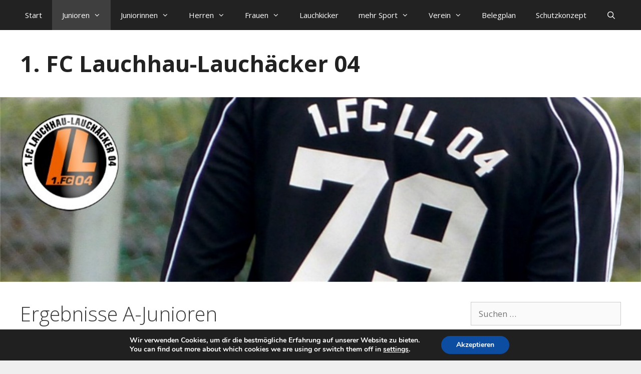

--- FILE ---
content_type: text/html; charset=utf-8
request_url: https://next.fussball.de/widget/competition/e381dca8-5989-4bb9-bbad-c55067b638c1
body_size: 18345
content:
<!DOCTYPE html><html lang="de"><head><meta charSet="utf-8"/><style>
              @font-face {
                font-family: font-71unxu8s;
                src:
                  url('https://www.fussball.de/export.fontface/-/format/woff/id/71unxu8s/type/font') format('woff'),
                  url('https://www.fussball.de/export.fontface/-/format/ttf/id/71unxu8s/type/font') format('truetype');
              }

              .value-text {
                font-family: font-71unxu8s !important;
              }
            </style><meta name="viewport" content="width=device-width, initial-scale=1"/><meta name="robots" content="noindex, nofollow"/><link rel="preload" href="/common/images/logo-darkmode.svg" as="image" fetchpriority="high"/><meta name="next-head-count" content="5"/><meta name="supported-color-schemes" content="dark light"/><link rel="icon" href="/favicon.ico"/><link rel="manifest" href="/manifest.json" crossorigin="use-credentials"/><link rel="apple-touch-icon" href="/apple-icon.png"/><meta name="theme-color" content="#000000"/><link rel="preconnect" href="//app.usercentrics.eu"/><link rel="preconnect" href="//api.usercentrics.eu"/><link rel="preload" href="//app.usercentrics.eu/browser-ui/latest/loader.js" as="script"/><link rel="preload" href="/_next/static/media/18cc9eaee54b5387-s.p.woff2" as="font" type="font/woff2" crossorigin="anonymous" data-next-font="size-adjust"/><link rel="preload" href="/_next/static/media/efb032d29ea97bf8-s.p.woff2" as="font" type="font/woff2" crossorigin="anonymous" data-next-font="size-adjust"/><link rel="preload" href="/_next/static/css/4a794328dffc3472.css" as="style"/><link rel="stylesheet" href="/_next/static/css/4a794328dffc3472.css" data-n-g=""/><link rel="preload" href="/_next/static/css/e12f407f90840ed1.css" as="style"/><link rel="stylesheet" href="/_next/static/css/e12f407f90840ed1.css" data-n-p=""/><link rel="preload" href="/_next/static/css/8c977de4cf870535.css" as="style"/><link rel="stylesheet" href="/_next/static/css/8c977de4cf870535.css" data-n-p=""/><noscript data-n-css=""></noscript><script defer="" nomodule="" src="/_next/static/chunks/polyfills-42372ed130431b0a.js"></script><script src="/_next/static/chunks/webpack-bf3d0a9576f5840d.js" defer=""></script><script src="/_next/static/chunks/framework-ae4a7e8f15048a93.js" defer=""></script><script src="/_next/static/chunks/main-de80a703a23728fe.js" defer=""></script><script src="/_next/static/chunks/pages/_app-9a12538541e9b436.js" defer=""></script><script src="/_next/static/chunks/2984-ee9445223f8f6db8.js" defer=""></script><script src="/_next/static/chunks/8419-1dca24b05b84d01f.js" defer=""></script><script src="/_next/static/chunks/3773-b5cf8cad15c2c65e.js" defer=""></script><script src="/_next/static/chunks/1199-d8a22ea9fbde5011.js" defer=""></script><script src="/_next/static/chunks/2152-e991de3d7f5818d6.js" defer=""></script><script src="/_next/static/chunks/6698-84791a7cdedb7f67.js" defer=""></script><script src="/_next/static/chunks/1885-a497436570d5ec12.js" defer=""></script><script src="/_next/static/chunks/2284-054d9e42ca71f84a.js" defer=""></script><script src="/_next/static/chunks/5018-36ffbd286bc8628b.js" defer=""></script><script src="/_next/static/chunks/3768-59bbf3b02f2640ca.js" defer=""></script><script src="/_next/static/chunks/pages/widget/competition/%5Buuid%5D-a6a88a0b602bcdf5.js" defer=""></script><script src="/_next/static/cM5rrs_JjMgt-mPK722cM/_buildManifest.js" defer=""></script><script src="/_next/static/cM5rrs_JjMgt-mPK722cM/_ssgManifest.js" defer=""></script><style id="__jsx-226741455">:root{--font-family-base:'__dfbSans_b475b2', '__dfbSans_Fallback_b475b2', Helvetica, Arial, sans-serif}</style></head><body><div id="__next"><script>!function(){var d=document.documentElement,n='data-theme',s='setAttribute';d.style.colorScheme = 'light';d[s](n,'light')}()</script><div class="LoadingBar_loadingContainer___UfeG"></div><header class="WidgetLayout_header__zUxes"><div class="WidgetLayout_container__wh0pO"><a target="_blank" href="/"><img alt="Logo" fetchpriority="high" width="153" height="20" decoding="async" data-nimg="1" class="WidgetLayout_headerImg__Z_VyM" style="color:transparent" src="/common/images/logo-darkmode.svg"/></a></div></header><div class="WidgetLayout_container__wh0pO"><div><h3 class="Headline_headline__5jraJ Headline_h3__p2bev Headline_responsive__DuXFv">Spielplan - Quali-Kreisstaffel Stuttgart 2</h3><p class="Paragraph_paragraph__XHf1x Paragraph_medium__UzwAM">Saison 25/26 • Meisterschaften • A-Junioren • Kreisstaffel • Bezirk Stuttgart/Böblingen (K)</p><div class="SpacerBlock_spacerBlock__m6T5N SpacerBlock_xl__LA9GE" data-testid="spacerBlock"></div><div class="InputFilterBar_root__dsGew" style="--label-width:0px"><div class="InputFilterBar_container__X__5z"><select class="InputFilterBar_select__ve06E" required=""><option value="7" selected="">7. Spieltag</option><option value="6">6. Spieltag</option><option value="5">5. Spieltag</option><option value="4">4. Spieltag</option><option value="3">3. Spieltag</option><option value="2">2. Spieltag</option><option value="1">1. Spieltag</option></select><svg class="Icon_icon__1_mD6 Icon_medium__7EQXS InputFilterBar_filterIcon__DqNWX" aria-hidden="true"><use href="/common/icon-sprite.svg#filter"></use></svg></div></div><div class="SpacerBlock_spacerBlock__m6T5N SpacerBlock_md___jd6m" data-testid="spacerBlock"></div><div class="MatchCardCollection_containerInline__oz_1e" data-testid="match-card-collection"><div class="MatchCardCollectionHeader_header__W1WD0" data-testid="match-card-collection-header"><p class="Paragraph_paragraph__XHf1x Paragraph_extraSmall__16K7x MatchCardCollectionHeader_dateColumn__ko045 Paragraph_withoutSpace__GUSwH">Datum / Zeit</p><p class="Paragraph_paragraph__XHf1x Paragraph_extraSmall__16K7x MatchCardCollectionHeader_homeColumn__Tg5i8 Paragraph_withoutSpace__GUSwH">Heim</p><p class="Paragraph_paragraph__XHf1x Paragraph_extraSmall__16K7x MatchCardCollectionHeader_resultColumn__YKjcC Paragraph_withoutSpace__GUSwH">Ergebnis</p><p class="Paragraph_paragraph__XHf1x Paragraph_extraSmall__16K7x MatchCardCollectionHeader_awayColumn__N62uL Paragraph_withoutSpace__GUSwH">Gast</p><div class="MatchCardCollectionHeader_linkColumn__Cg7Ir"></div></div><div class="ListItemContainer_item__fgrX4"><div class="MatchCard_matchCard__fkag1 MatchCardCollection_match__0e95Q MatchCard_linked__9XHat"><a target="widgetlinks" class="MatchCard_matchLink__tu8Ak" href="/spiel/-/02U09D5N8C000000VS5489BTVUFLAKGJ"></a><div class="MatchCard_dateArea__jRqNG"><span class="value-text">., </span><span> / </span><span class="value-text"></span> <!-- -->Uhr</div><div class="MatchCard_teamLeftClass__dMVjB"><a target="widgetlinks" class="MatchCardTeam_teamLink__LrJv_ MatchCardTeam_swapRowOrder__PwGMB" href="/mannschaft/-/02Q0QIECLG000000VS5489B1VTF0A3SN"><div class="Avatar_avatar__25n0r Avatar_crest__JrY_l Avatar_medium__fL7ov MatchCard_teamLeftAvatarArea__rEhaA MatchCardTeam_avatar__TRo4i"><img alt="Avatar Bild" loading="lazy" width="56" height="56" decoding="async" data-nimg="1" class="Avatar_image__C_h3F" style="color:transparent" srcSet="/_next/image?url=https%3A%2F%2Fwww.fussball.de%2Fexport.media%2F-%2Faction%2FgetLogo%2Fid%2F00IT1V04I4000000VTVG0001VVN6I0SS%2Fverband%2F0123456789ABCDEF0123456700004200&amp;w=64&amp;q=100 1x, /_next/image?url=https%3A%2F%2Fwww.fussball.de%2Fexport.media%2F-%2Faction%2FgetLogo%2Fid%2F00IT1V04I4000000VTVG0001VVN6I0SS%2Fverband%2F0123456789ABCDEF0123456700004200&amp;w=128&amp;q=100 2x" src="/_next/image?url=https%3A%2F%2Fwww.fussball.de%2Fexport.media%2F-%2Faction%2FgetLogo%2Fid%2F00IT1V04I4000000VTVG0001VVN6I0SS%2Fverband%2F0123456789ABCDEF0123456700004200&amp;w=128&amp;q=100"/></div><div class="MatchCardTeam_description__4VRlL"><div class="MatchCardTeam_leftTeamSide__wvw8i MatchCardTeam_teamName__NKNlv"><span class="value-text">     </span></div></div></a></div><div class="MatchDetails_details__fteo3"><div class="MatchDetails_result___zD6W MatchDetails_specialResult__Y1MHx"><button type="button" aria-label="Legende" class="MatchDetails_legendButton___nBrr"></button><span class="value-text"> </span></div></div><div class="MatchCard_teamRightClass__4E4lp"><a target="widgetlinks" class="MatchCardTeam_teamLink__LrJv_" href="/mannschaft/-/02Q3O1FPB4000000VS5489B2VUIQEL53"><div class="Avatar_avatar__25n0r Avatar_crest__JrY_l Avatar_medium__fL7ov MatchCard_teamRightAvatarArea__PcJ3S MatchCardTeam_avatar__TRo4i"><img alt="Avatar Bild" loading="lazy" width="56" height="56" decoding="async" data-nimg="1" class="Avatar_image__C_h3F" style="color:transparent" srcSet="/_next/image?url=https%3A%2F%2Fwww.fussball.de%2Fexport.media%2F-%2Faction%2FgetLogo%2Fid%2F00ES8GNAVO00003KVV0AG08LVUPGND5I%2Fverband%2F0123456789ABCDEF0123456700004200&amp;w=64&amp;q=100 1x, /_next/image?url=https%3A%2F%2Fwww.fussball.de%2Fexport.media%2F-%2Faction%2FgetLogo%2Fid%2F00ES8GNAVO00003KVV0AG08LVUPGND5I%2Fverband%2F0123456789ABCDEF0123456700004200&amp;w=128&amp;q=100 2x" src="/_next/image?url=https%3A%2F%2Fwww.fussball.de%2Fexport.media%2F-%2Faction%2FgetLogo%2Fid%2F00ES8GNAVO00003KVV0AG08LVUPGND5I%2Fverband%2F0123456789ABCDEF0123456700004200&amp;w=128&amp;q=100"/></div><div class="MatchCardTeam_description__4VRlL"><div class="MatchCardTeam_rightTeamSide__zdC88 MatchCardTeam_teamName__NKNlv"><span class="value-text">  </span></div></div></a></div><a target="widgetlinks" class="MatchCard_toGameLink__dkGhF MatchCard_toGameLinkArea__54jLx" href="/spiel/-/02U09D5N8C000000VS5489BTVUFLAKGJ">ZUM SPIEL<svg class="Icon_icon__1_mD6 Icon_small__Hiqf9"><use href="/common/icon-sprite.svg#arrowRight"></use></svg></a></div></div><div class="ListItemContainer_item__fgrX4"><div class="MatchCard_matchCard__fkag1 MatchCardCollection_match__0e95Q MatchCard_linked__9XHat"><a target="widgetlinks" class="MatchCard_matchLink__tu8Ak" href="/spiel/-/02U09D5N94000000VS5489BTVUFLAKGJ"></a><div class="MatchCard_dateArea__jRqNG"><span class="value-text">., </span><span> / </span><span class="value-text"></span> <!-- -->Uhr</div><div class="MatchCard_teamLeftClass__dMVjB"><a target="widgetlinks" class="MatchCardTeam_teamLink__LrJv_ MatchCardTeam_swapRowOrder__PwGMB" href="/mannschaft/-/02TI49SSR4000000VS5489BSVUALD4UK"><div class="Avatar_avatar__25n0r Avatar_crest__JrY_l Avatar_medium__fL7ov MatchCard_teamLeftAvatarArea__rEhaA MatchCardTeam_avatar__TRo4i"><img alt="Avatar Bild" loading="lazy" width="56" height="56" decoding="async" data-nimg="1" class="Avatar_image__C_h3F" style="color:transparent" srcSet="/_next/image?url=https%3A%2F%2Fwww.fussball.de%2Fexport.media%2F-%2Faction%2FgetLogo%2Fid%2F00ES8GNAUG000009VV0AG08LVUPGND5I%2Fverband%2F0123456789ABCDEF0123456700004200&amp;w=64&amp;q=100 1x, /_next/image?url=https%3A%2F%2Fwww.fussball.de%2Fexport.media%2F-%2Faction%2FgetLogo%2Fid%2F00ES8GNAUG000009VV0AG08LVUPGND5I%2Fverband%2F0123456789ABCDEF0123456700004200&amp;w=128&amp;q=100 2x" src="/_next/image?url=https%3A%2F%2Fwww.fussball.de%2Fexport.media%2F-%2Faction%2FgetLogo%2Fid%2F00ES8GNAUG000009VV0AG08LVUPGND5I%2Fverband%2F0123456789ABCDEF0123456700004200&amp;w=128&amp;q=100"/></div><div class="MatchCardTeam_description__4VRlL"><div class="MatchCardTeam_leftTeamSide__wvw8i MatchCardTeam_teamName__NKNlv"><span class="value-text"> </span></div></div></a></div><div class="MatchDetails_details__fteo3"><div class="MatchDetails_result___zD6W"><span class="value-text"></span></div></div><div class="MatchCard_teamRightClass__4E4lp"><a target="widgetlinks" class="MatchCardTeam_teamLink__LrJv_" href="/mannschaft/-/02TOBHO8FK000000VS5489BRVSS9M1SM"><div class="Avatar_avatar__25n0r Avatar_crest__JrY_l Avatar_medium__fL7ov MatchCard_teamRightAvatarArea__PcJ3S MatchCardTeam_avatar__TRo4i"><img alt="Avatar Bild" loading="lazy" width="56" height="56" decoding="async" data-nimg="1" class="Avatar_image__C_h3F" style="color:transparent" srcSet="/_next/image?url=https%3A%2F%2Fwww.fussball.de%2Fexport.media%2F-%2Faction%2FgetLogo%2Fid%2F00ES8GNAVO00005TVV0AG08LVUPGND5I%2Fverband%2F0123456789ABCDEF0123456700004200&amp;w=64&amp;q=100 1x, /_next/image?url=https%3A%2F%2Fwww.fussball.de%2Fexport.media%2F-%2Faction%2FgetLogo%2Fid%2F00ES8GNAVO00005TVV0AG08LVUPGND5I%2Fverband%2F0123456789ABCDEF0123456700004200&amp;w=128&amp;q=100 2x" src="/_next/image?url=https%3A%2F%2Fwww.fussball.de%2Fexport.media%2F-%2Faction%2FgetLogo%2Fid%2F00ES8GNAVO00005TVV0AG08LVUPGND5I%2Fverband%2F0123456789ABCDEF0123456700004200&amp;w=128&amp;q=100"/></div><div class="MatchCardTeam_description__4VRlL"><div class="MatchCardTeam_rightTeamSide__zdC88 MatchCardTeam_teamName__NKNlv"><span class="value-text"> </span></div></div></a></div><a target="widgetlinks" class="MatchCard_toGameLink__dkGhF MatchCard_toGameLinkArea__54jLx" href="/spiel/-/02U09D5N94000000VS5489BTVUFLAKGJ">ZUM SPIEL<svg class="Icon_icon__1_mD6 Icon_small__Hiqf9"><use href="/common/icon-sprite.svg#arrowRight"></use></svg></a></div></div><div class="ListItemContainer_item__fgrX4"><div class="MatchCard_matchCard__fkag1 MatchCardCollection_match__0e95Q MatchCard_linked__9XHat"><a target="widgetlinks" class="MatchCard_matchLink__tu8Ak" href="/spiel/-/02U09D5N9S000000VS5489BTVUFLAKGJ"></a><div class="MatchCard_dateArea__jRqNG"><span class="value-text">., </span><span> / </span><span class="value-text"></span> <!-- -->Uhr</div><div class="MatchCard_teamLeftClass__dMVjB"><a target="widgetlinks" class="MatchCardTeam_teamLink__LrJv_ MatchCardTeam_swapRowOrder__PwGMB" href="/mannschaft/-/02TPVQHUK0000000VS5489BRVSS9M1SM"><div class="Avatar_avatar__25n0r Avatar_crest__JrY_l Avatar_medium__fL7ov MatchCard_teamLeftAvatarArea__rEhaA MatchCardTeam_avatar__TRo4i"><img alt="Avatar Bild" loading="lazy" width="56" height="56" decoding="async" data-nimg="1" class="Avatar_image__C_h3F" style="color:transparent" srcSet="/_next/image?url=https%3A%2F%2Fwww.fussball.de%2Fexport.media%2F-%2Faction%2FgetLogo%2Fid%2F00ES8GNAT800002OVV0AG08LVUPGND5I%2Fverband%2F0123456789ABCDEF0123456700004200&amp;w=64&amp;q=100 1x, /_next/image?url=https%3A%2F%2Fwww.fussball.de%2Fexport.media%2F-%2Faction%2FgetLogo%2Fid%2F00ES8GNAT800002OVV0AG08LVUPGND5I%2Fverband%2F0123456789ABCDEF0123456700004200&amp;w=128&amp;q=100 2x" src="/_next/image?url=https%3A%2F%2Fwww.fussball.de%2Fexport.media%2F-%2Faction%2FgetLogo%2Fid%2F00ES8GNAT800002OVV0AG08LVUPGND5I%2Fverband%2F0123456789ABCDEF0123456700004200&amp;w=128&amp;q=100"/></div><div class="MatchCardTeam_description__4VRlL"><div class="MatchCardTeam_leftTeamSide__wvw8i MatchCardTeam_teamName__NKNlv"><span class="value-text">  </span></div></div></a></div><div class="MatchDetails_details__fteo3"><div class="MatchDetails_result___zD6W MatchDetails_specialResult__Y1MHx"><button type="button" aria-label="Legende" class="MatchDetails_legendButton___nBrr"></button><span class="value-text"> </span></div></div><div class="MatchCard_teamRightClass__4E4lp"><a target="widgetlinks" class="MatchCardTeam_teamLink__LrJv_" href="/mannschaft/-/02PPDGF310000000VS5489B2VUGLP840"><div class="Avatar_avatar__25n0r Avatar_crest__JrY_l Avatar_medium__fL7ov MatchCard_teamRightAvatarArea__PcJ3S MatchCardTeam_avatar__TRo4i"><img alt="Avatar Bild" loading="lazy" width="56" height="56" decoding="async" data-nimg="1" class="Avatar_image__C_h3F" style="color:transparent" srcSet="/_next/image?url=https%3A%2F%2Fwww.fussball.de%2Fexport.media%2F-%2Faction%2FgetLogo%2Fid%2F00ES8GNB3G000042VV0AG08LVUPGND5I%2Fverband%2F0123456789ABCDEF0123456700004200&amp;w=64&amp;q=100 1x, /_next/image?url=https%3A%2F%2Fwww.fussball.de%2Fexport.media%2F-%2Faction%2FgetLogo%2Fid%2F00ES8GNB3G000042VV0AG08LVUPGND5I%2Fverband%2F0123456789ABCDEF0123456700004200&amp;w=128&amp;q=100 2x" src="/_next/image?url=https%3A%2F%2Fwww.fussball.de%2Fexport.media%2F-%2Faction%2FgetLogo%2Fid%2F00ES8GNB3G000042VV0AG08LVUPGND5I%2Fverband%2F0123456789ABCDEF0123456700004200&amp;w=128&amp;q=100"/></div><div class="MatchCardTeam_description__4VRlL"><div class="MatchCardTeam_rightTeamSide__zdC88 MatchCardTeam_teamName__NKNlv"><span class="value-text"> </span></div></div></a></div><a target="widgetlinks" class="MatchCard_toGameLink__dkGhF MatchCard_toGameLinkArea__54jLx" href="/spiel/-/02U09D5N9S000000VS5489BTVUFLAKGJ">ZUM SPIEL<svg class="Icon_icon__1_mD6 Icon_small__Hiqf9"><use href="/common/icon-sprite.svg#arrowRight"></use></svg></a></div></div><div class="ListItemContainer_item__fgrX4"><div class="MatchCard_matchCard__fkag1 MatchCardCollection_match__0e95Q MatchCard_linked__9XHat"><a target="widgetlinks" class="MatchCard_matchLink__tu8Ak" href="/spiel/-/02U09D5NB0000000VS5489BTVUFLAKGJ"></a><div class="MatchCard_dateArea__jRqNG"><span class="value-text">., </span><span> / </span><span class="value-text"></span> <!-- -->Uhr</div><div class="MatchCard_teamLeftClass__dMVjB"><a target="widgetlinks" class="MatchCardTeam_teamLink__LrJv_ MatchCardTeam_swapRowOrder__PwGMB" href="/mannschaft/-/011MIB69AC000000VTVG0001VTR8C1K7"><div class="Avatar_avatar__25n0r Avatar_crest__JrY_l Avatar_medium__fL7ov MatchCard_teamLeftAvatarArea__rEhaA MatchCardTeam_avatar__TRo4i"><img alt="Avatar Bild" loading="lazy" width="56" height="56" decoding="async" data-nimg="1" class="Avatar_image__C_h3F" style="color:transparent" srcSet="/_next/image?url=https%3A%2F%2Fwww.fussball.de%2Fexport.media%2F-%2Faction%2FgetLogo%2Fid%2F00ES8GNB100000A1VV0AG08LVUPGND5I%2Fverband%2F0123456789ABCDEF0123456700004200&amp;w=64&amp;q=100 1x, /_next/image?url=https%3A%2F%2Fwww.fussball.de%2Fexport.media%2F-%2Faction%2FgetLogo%2Fid%2F00ES8GNB100000A1VV0AG08LVUPGND5I%2Fverband%2F0123456789ABCDEF0123456700004200&amp;w=128&amp;q=100 2x" src="/_next/image?url=https%3A%2F%2Fwww.fussball.de%2Fexport.media%2F-%2Faction%2FgetLogo%2Fid%2F00ES8GNB100000A1VV0AG08LVUPGND5I%2Fverband%2F0123456789ABCDEF0123456700004200&amp;w=128&amp;q=100"/></div><div class="MatchCardTeam_description__4VRlL"><div class="MatchCardTeam_leftTeamSide__wvw8i MatchCardTeam_teamName__NKNlv"><span class="value-text"> </span></div></div></a></div><div class="MatchDetails_details__fteo3"><div class="MatchDetails_result___zD6W"><span class="value-text"></span></div></div><div class="MatchCard_teamRightClass__4E4lp"><a target="widgetlinks" class="MatchCardTeam_teamLink__LrJv_" href="/mannschaft/-/02TLC6JT50000000VS5489BRVTFKGF73"><div class="Avatar_avatar__25n0r Avatar_crest__JrY_l Avatar_medium__fL7ov MatchCard_teamRightAvatarArea__PcJ3S MatchCardTeam_avatar__TRo4i"><img alt="Avatar Bild" loading="lazy" width="56" height="56" decoding="async" data-nimg="1" class="Avatar_image__C_h3F" style="color:transparent" srcSet="/_next/image?url=https%3A%2F%2Fwww.fussball.de%2Fexport.media%2F-%2Faction%2FgetLogo%2Fid%2F00ES8GNB100000A6VV0AG08LVUPGND5I%2Fverband%2F0123456789ABCDEF0123456700004200&amp;w=64&amp;q=100 1x, /_next/image?url=https%3A%2F%2Fwww.fussball.de%2Fexport.media%2F-%2Faction%2FgetLogo%2Fid%2F00ES8GNB100000A6VV0AG08LVUPGND5I%2Fverband%2F0123456789ABCDEF0123456700004200&amp;w=128&amp;q=100 2x" src="/_next/image?url=https%3A%2F%2Fwww.fussball.de%2Fexport.media%2F-%2Faction%2FgetLogo%2Fid%2F00ES8GNB100000A6VV0AG08LVUPGND5I%2Fverband%2F0123456789ABCDEF0123456700004200&amp;w=128&amp;q=100"/></div><div class="MatchCardTeam_description__4VRlL"><div class="MatchCardTeam_rightTeamSide__zdC88 MatchCardTeam_teamName__NKNlv"><span class="value-text">  ​ </span></div></div></a></div><a target="widgetlinks" class="MatchCard_toGameLink__dkGhF MatchCard_toGameLinkArea__54jLx" href="/spiel/-/02U09D5NB0000000VS5489BTVUFLAKGJ">ZUM SPIEL<svg class="Icon_icon__1_mD6 Icon_small__Hiqf9"><use href="/common/icon-sprite.svg#arrowRight"></use></svg></a></div></div></div></div></div><div role="region" aria-label="Notifications (F8)" tabindex="-1" style="pointer-events:none"><ol tabindex="-1" class="Toast_viewport__mtqon"></ol></div></div><script id="__NEXT_DATA__" type="application/json">{"props":{"pageProps":{"translations":{"common":{"adLabel":"Anzeige","articleDetail":{"author":"Autor*in"},"association":"Landesverband: {{name}}","avatarAlt":"Avatar Bild für {{name}}","avatarAlt_default":"Avatar Bild","cardRed":"Rot","cardYellow":"Gelb","cardYellowRed":"Gelb-Rot","timePenalties":"Zeitstrafen","fouls":"Fouls","chroniclesTable":{"position":"Platz","season":"Saison"},"clipBoard":{"copyError":"Beim Kopieren des Links ist ein Fehler aufgetreten.","copySuccess":"Du hast den Link erfolgreich kopiert!"},"competitions":"Wettbewerbe","competitionTypes":{"beachsoccer":"Strandfußball","championship":"Meisterschaften","futsal":"Futsal Ligabetrieb","indoorChampionship":"Hallenturniere"},"contactClub":"Verein kontaktieren","contextMenu":{"actions":"Aktionen","copyLink":"Link kopieren","share":"Teilen","subscribe":"Abonnieren","removeSubscription":"Abo entfernen","title":"Seitenmenü","unsubscribe":"Nicht mehr abonnieren","yourProfile":"Zum Profil","editProfile":"Profil \u0026 Konto","rolesAndPermissions":"Rollen \u0026 Rechte","verifyPlayer":"Spieler*innen-Profil verifizieren","verifyReferee":"Schiri-Profil verifizieren","reportAbuse":{"profile":"Profil melden","profileInfos":"Profilinfos melden","profilePicture":"Profilbild melden","post":"Beitrag melden"},"help":"Hilfe \u0026 Kontakt","legalInfo":"Rechtliches / Info","login":"Anmelden","logout":"Ausloggen","reportResult":"Falsches Ergebnis","editClubProfile":"Vereinsprofil bearbeiten","editTeamProfile":"Mannschaftsprofil bearbeiten","myWidgets":"Meine Widgets","createCompetitionWidget":"Wettbewerbswidget erstellen","edit":"Bearbeiten","delete":"Löschen"},"embed":{"linkToPostText":"Zum {{platform}} Inhalt","loadingError":"{{platform}} Inhalt konnte nicht geladen werden."},"favorites":{"errorAddFavorite":"Favorit konnte nicht hinzugefügt werden.","successAddFavorite":"Favorit wurde erfolgreich hinzugefügt.","errorRemoveFavorite":"Favorit konnte nicht entfernt werden.","successRemoveFavorite":"Favorit wurde erfolgreich entfernt."},"filter":{"label":"Filtern nach:","highestWin":"Höchste Siege","highestDraw":"Torreichste Unentschieden","highestLost":"Höchste Niederlagen"},"loadingSpinner":{"description":"Inhalte werden geladen"},"loadMore":"Mehr anzeigen","loggedOutModal":{"close":"Schließen","description":"Sei dabei, vernetze dich – werde jetzt Teil unserer Fußball-Community und tauche in die Welt des Amateurfußballs ein!","login":"Login/Registrieren","title":"Alle Vorteile genießen!"},"loginTeaser":{"text":"Du hast bereits einen Account? Logge dich ein, um aktuelle Inhalte deiner abonnierten Profile zu sehen.","button":"Einloggen"},"modalContentAriaLabel":"Inhalt","more":"Mehr","mySubscriptions":{"association":"Verbände","club":"Vereine","competition":"Wettbewerbe","person":"Personen","showAllButton":"Alle meine Abos","team":"Mannschaften","title":"Meine Abos"},"navigation":{"addPostAriaLabel":"Artikel hinzufügen","loginAriaLabel":"Anmelden","mainAriaLabel":"Hauptnavigation"},"postMeta":{"ariaLabelBookmark":"Inhalt sichern","ariaLabelHeart":"Ein Like abgeben","ariaLabelSend":"Inhalt teilen"},"searchBar":{"placeholder":"Suchbegriff eingeben...","noResultsMessage":"Leider kein Treffer!","results":"{{count}} Treffer"},"noDataAvailable":"Leider sind noch keine Daten vorhanden.","noSubscriptions":"Du hast noch keine abonnierten Mannschaften. Sobald du Mannschaften abonniert hast, erscheinen deren Spiele hier. Abonnierte Vereine werden nicht unter \"Meine Spiele\" aufgeführt.","seasonPrefix":"Saison 20{{season}}","share":{"brandName":"FUSSBALL.de","brandPrefix1":"via","brandPrefix2":"Inhalt von","cta":"Teilen","text":"Ich habe gerade diesen interessanten Inhalt auf FUSSBALL.de gesehen:"},"sideNavigation":{"title":"Inhalt"},"topSuggestions":{"title":"Abo Vorschläge"},"siteMeta":{"siteDescription":"Das Amateurfußball-Portal mit allen Begegnungen, Ergebnissen, Tabellen und Informationen über die einzelnen Vereine in Deutschland.","siteTitle":"FUSSBALL.DE","siteUrl":"https://fussball.de"},"stage":{"description":"Saison {{season}} • {{competitionType}} • {{teamType.value}} • {{leagueLevelName}} • {{playingAreaName}}"},"subscribe":"Abonnieren","subscribed":"Abonniert","subscribers_one":"{{count}} Abonnent*in","subscribers_other":"{{count, number}} Abonnent*innen","team":{"logo":"Logo von {{teamName}}"},"teams":{"title":"Mannschaften","nextMatches":"Nächste Spiele","showAllButton":"Alle Mannschaften"},"toggleListView":"Listenansicht","unexpectedError":"Leider ist ein Fehler aufgetreten. Bitte versuche es später noch einmal.","loadSubscriptionsError":"Leider ist beim Laden deiner Abos ein Fehler aufgetreten. Der Status deiner Abos kann deshalb nicht korrekt gezeigt werden. Bitte aktualisiere die Seite um es erneut zu versuchen.","loadUserInfoError":"Es konnte nicht geprüft werden ob du Vereins- oder Team-Berechtigungen hast. Wenn nötig, aktualisiere die Seite um es erneut zu versuchen.","player":"Spieler*in","referee":"Schiri","notSpecified":"Keine Angabe","byeTicket":"Freilose","confirmDelete":{"message":"Möchtest du wirklich diesen Eintrag löschen?","confirm":"Ja, Eintrag löschen","cancel":"Abbrechen"},"confirmDeletePost":{"message":"Möchtest du den Beitrag wirklich löschen?","confirm":"Ja, Beitrag löschen","cancel":"Abbrechen"},"confirmApplyTemplate":{"message":"Möchtest du die Vorlage wirklich verwenden? Deine eingegebenen Texte werden dadurch überschrieben.","confirm":"Ja, Vorlage übernehmen","cancel":"Abbrechen"},"deleteImage":{"message":"Möchtest du wirklich das Bild löschen?","confirm":"Ja, Bild löschen","cancel":"Abbrechen"},"unsavedChanges":{"message":"Du hast ungespeicherte Änderungen. Möchtest du diese wirklich verwerfen?","confirm":"Verwerfen","cancel":"Zurück"},"errorDialog":{"title":"Es ist ein Fehler aufgetreten"},"map":{"address":"Adresse"},"ineligblePermissions":"Diese Seite ist nicht für dich verfügbar.","authErrorDialog":{"description":"Deine Sitzung ist abgelaufen, du wurdest automatisch abgemeldet. Bitte melde dich erneut an.","login":"Login","continue":"Weiter Ohne Login"},"unsupportedDevice":{"title":"Ihr Gerät wird möglicherweise nicht vollständig unterstützt.","description":"Für die beste Nutzung empfehlen wir ein kompatibles Gerät oder einen aktuellen Browser."}},"forms":{"fieldLabels":{"subject":"Dein Betreff","subjectSelect":"Betreff wählen","message":"Deine Nachricht","name":"Dein Name","firstName":"Vorname","lastName":"Nachname","email":"Deine E-Mail-Adresse","emailRepeat":"Deine E-Mail-Adresse wiederholen","sendCopyCheckbox":"E-Mail Kopie an mich senden","clubName":"Dein Verein"},"errorMessage":{"messageRequired":"Pflichtfeld: Bitte ausfüllen.","messageMaxLength":"Es dürfen nicht mehr als {{maxLength}} Zeichen eingegeben werden.","emailPattern":"Bitte Format der E-Mail-Adresse überprüfen.","phonePattern":"Bitte eine gültige Handynummer eingeben.","socialLinkPattern":"Der eingegebene Link ist kein gültiger Profillink.","websitePattern":"Bitte Format der Website überprüfen.","messageCompare":"Die E-Mail-Adressen stimmen nicht überein.","captchaError":"Die Anti-Roboter-Verifizierung wurde nicht erfolgreich durchgeführt.","serverError":"Es ist ein unerwarteter Fehler aufgetreten. Bitte später noch einmal versuchen.","clubNameRequired":"Bitte gib den Namen des Vereins ein.","clubNotFound":"Es konnte kein Verein gefunden werden.","tooManyClubs":"Es wurden mehr als {{pageSize}} Vereine gefunden. Bitte Suche spezifizieren."},"requiredNote":"* Pflichtfeld","submitLabel":"Absenden","success":{"headline":"Nachricht erfolgreich abgeschickt","description":"Vielen Dank für deine Nachricht. Wir werden sie zeitnah bearbeiten.","toHome":"Zum Home Feed"},"edit":{"submitLabel":"Speichern","cancelLabel":"Abbrechen","backLabel":"Bearbeiten beenden","addEntry":"Neuer Eintrag"},"formTitle":"Nachricht","profilePictureEdit":{"ariaLabel":"Profilbild ändern","modalTitle":"Profilbild","upload":"Von Gerät hochladen","edit":"Bildausschnitt anpassen","delete":"Bild löschen","teamImageAlt":"Teambild"},"imageCropper":{"discard":"Verwerfen","save":"Speichern"},"fileUpload":{"maxFilesExceeded":"Maximale Anzahl von {{maxFiles}} Bildern und Videos erreicht.","deleteFile":"Datei löschen","uploadFile":"Datei hochladen","uploadFileButton":"Datei hochladen","imageAlt":"Vorschaubild","videoNotSupported":"Dein Browser unterstützt leider keine Videovorschau.","uploadFailed":"Der Upload für {{filename}} ist fehlgeschlagen, bitte versuche es erneut.","deleteFailed":"Beim Löschen der Datei {{filename}} ist ein Fehler aufgetreten, bitte versuche es erneut.","uploadTimeMessage":"Hinweis: Es kann bis zu 1 Stunde dauern, bis hinzugefügte Bilder angezeigt werden."},"imageUploadSuccess":"Du hast das Profilbild erfolgreich geändert.","imageUploadError":"Beim Ändern des Profilbildes ist ein Fehler aufgetreten.","imageDeleteSuccess":"Du hast das Profilbild erfolgreich gelöscht.","imageDeleteError":"Beim Löschen des Profilbildes ist ein Fehler aufgetreten.","addEditTimelineEntry":{"newTitle":"Neuer Eintrag","editTitle":"Eintrag bearbeiten","role":"Rolle","from":"Saison (Start)","to":"Saison (Ende)","title":"Titel","comment":"Kommentar","confirm":"Speichern","success":"Eintrag wurde erfolgreich hinzugefügt","historySavedSuccesfully":"Verlauf erfolgreich gespeichert","historyRemovedSuccessfully":"Geschichte erfolgreich entfernt"},"richtext":{"ariaLabelToolbar":"Werkzeugleiste","ariaLabelTools":"Formatierungsoptionen","formats":{"bold":"Fettdruck","italic":"Kursiv","underline":"Unterstrichen","list":"Liste","link":"Verlinkung"},"placeholder":"Text verfassen…","tooltip":{"labelVisitUrl":"Link aufrufen:","labelEdit":"Bearbeiten","labelRemove":"Entfernen","labelSave":"Speichern","labelEnterLink":"Link eingeben:"}},"articleContent":{"headline":"Überschrift","introHeadline":"Intro Text","introText":"Dieser Text wird als Vorschau Text innerhalb des Posts angezeigt.","contentHeadline":"Inhalt","requiredText":"* Pflichtfeld","submitLabel":"Veröffentlichen","backLabel":"Bearbeiten beenden","addEntry":"Neuer Eintrag"},"editProfile":{"errors":{"saveProfile":"Es gab einen Fehler beim Speichern der Profildaten."},"toast":{"success":"Du hast deine Daten erfolgreich angepasst und gespeichert."}},"colorPicker":{"lightness":"Helligkeit","color":"Farbwert","hexLabel":"HEX-Farbe","missingColor":"Keine Farbe ausgewählt","errorMessage":{"hexInvalid":"Ungültiger HEX-Wert.","rgbOutOfRange":"RGB-Werte müssen zwischen 0 und 255 liegen."}}},"team":{"label":"Sortieren nach:","competitionFilterLabel":"Wettbewerb:","squadFilter":{"gamesMinutes":"Einsatzminuten","gamesCount":"Einsätze","goals":"Tore"},"table":{"accordion":{"table":"Gesamt","homeTable":"Heim","awayTable":"Auswärts","firstRound":"Hinrunde","secondRound":"Rückrunde","crossTable":"Kreuztabelle","fairnessTable":"Fairness"}},"competitionTable":{"position":"Platz","team":"Mannschaft","matches":"Sp.","matchesWon":"G","matchesDrawn":"U","matchesLost":"V","matchOutcome":"G-U-V","goalRatio":"Tore","goalDifference":"Diff.","points":"Pkt."},"performancesTable":{"rank":"Platz","date":"Datum","result":"Ergebnis"},"fairnessTable":{"position":"Platz","team":"Mannschaft","matches":"Sp.","points":"Pkt.","quotient":"Quote","legend":{"matches":"Spiele","points":"Fairnesspunkte","quotient":"Durchschnittliches Fehlverhalten eines Teams pro Spiel","cardYellow":"Gelbe Karten (Team / Offizielle)","cardYellowRed":"Gelb-Rote Karten (Team / Offizielle)","cardRed":"Rote Karten (Team / Offizielle)","timePenalties":"Zeitstrafen","fouls":"Fouls","cancellations":"Nicht angetretene Spiele","aborts":"Abgebrochene Spiele"}},"crossTable":{"position":"Platz","team":"Mannschaft"},"seasonStatistics":"Saisonstatistik","teamComparison":{"direct":"Direktvergleich","matchHistory":"Begegnungen"},"statistics":{"performance":"Leistungen","placement":"Platzierung","fairness":"Fairness","position":"Platzierung","points":"Punktzahl","matches":"Spiele","duels":"Duelle","wins":"Siege","draws":"Unentschieden","losses":"Niederlagen","goals":"Torverhältnis","trend":"Trend","bestScorer":"Beste*r Torjäger*in","bestScorerGoals":"(Tore)","cards":"Karten","timePenaltys":"Zeitstrafen"},"teamOverview":{"title":"Die Mannschaft","competition":"Wettbewerb","position":"Tabellenplatz","points":"Punkte","goalRatio":"Torverhältnis","playingClass":"Spielklasse","coach":"Trainer*in","locations":"Spielstätten","address":"Adresse","notSpecified":"Nicht angegeben"},"clubOverview":{"title":"Der Verein","foundingYear":"Gründungsjahr","teams":"Mannschaften","clubColors":"Vereinsfarben","contactPerson":"Ansprechpartner*in","notSpecified":"Nicht angegeben"},"clubContact":{"title":"Kontaktinformationen","address":"Adresse","phone":"Telefon","email":"Mail","website":"Website"},"contactClub":"Verein kontaktieren","formTitle":"Nachricht","createTeamNews":"Mannschafts-News erstellen","articleContent":{"title":"Mannschafts-News verfassen","success":"Mannschafts-News erfolgreich erstellt","content":"Mannschafts-News"},"updateArticleContent":{"title":"Mannschafts-News bearbeiten","success":"Du hast den Beitrag erfolgreich bearbeitet"},"editData":{"userSearchPlaceholder":"Benutzername eingeben","restrictedDataWarning":"Manche Daten können nur durch Mannschaftsverantwortliche des DFB geändert werden. Solltest du einen fehlerhaften Eintrag finden, kontaktiere uns gerne über unser Kontaktformular.","selectUserWarning":"Es können nur Nutzer*innen mit einem öffentlichen FBDE-Profil hinzugefügt werden.","confirmSelect":"Speichern","confirmDelete":"Ja, entfernen","successRevokeRole":"Der Benutzer wurde entfernt.","imageUploadWarning":"Es kann einige Minuten dauern, bis die Änderungen am Profil sichtbar sind."},"editTeamProfile":{"title":"Profil \u0026 Konto","picture":"Mannschafts-Foto","teamInfo":"Mannschafts-Info","venues":"Spielstätten","venue":"Spielstätte","noAddress":"Keine Adresse","addVenue":"Spielstätte hinzufügen","contact":"Kontaktmöglichkeiten","phone":"Telefon","email":"E-Mail","website":"Website","socialMedia":"Social Media","facebook":"Facebook","instagram":"Instagram","tiktok":"TikTok","youtube":"YouTube"},"editTeamRoles":{"title":"Profil-Rechte","nameLabel":"Name","usernameLabel":"Username","TEAM_EDITOR":{"heading":"Redakteur*innen","add":"Redakteur hinzufügen","delete":"Redakteur Löschen","confirmDeleteMessage":"Möchtest du die Redakteurin / den Redakteur wirklich entfernen?"},"VICE_TEAM_ADMINISTRATOR":{"heading":"Hinzugefügte Mannschaftsverantwortliche","add":"Verantwortlichen hinzufügen","delete":"Mannschaftsverantwortlicher Löschen","confirmDeleteMessage":"Möchtest du die Mannschaftsverantwortliche / den Mannschaftsverantwortlichen wirklich entfernen?"}},"teamIndex":{"pageMeta":{"pageTitle":"{{name}} | {{ageGroup}} | Profil | $t(common:siteMeta.siteTitle)","description":"Das Profil der Mannschaft {{name}} - bleib am Ball und schaue dir Spiele, Beiträge, Infos, Wettbewerbe und vieles mehr an."}},"teamInfo":{"pageMeta":{"pageTitle":"{{name}} | {{ageGroup}} | Info | $t(common:siteMeta.siteTitle)"}},"teamMatches":{"pageMeta":{"pageTitle":"{{name}} | {{ageGroup}} | Spiele | $t(common:siteMeta.siteTitle)","description":"Das Profil der Mannschaft {{name}} {{ageGroup}} - hier findest du alle Spiele der Mannschaft pro Saison."}},"teamSquad":{"pageMeta":{"pageTitle":"{{name}} | {{ageGroup}} | Kader | $t(common:siteMeta.siteTitle)","description":"Das Profil der Mannschaft {{name}} {{ageGroup}} - hier findest du den aktuellen und vorherige Kader der Mannschaft."}},"teamTable":{"pageMeta":{"pageTitle":"{{name}} | {{ageGroup}} | Tabelle | $t(common:siteMeta.siteTitle)","description":"Das Profil der Mannschaft {{name}} {{ageGroup}} - alle Tabellen zur Mannschaft: Hinrunde, Rückrunde, Heimtabelle, Auswärtstabelle und Kreuztabelle."}},"teamStatistics":{"pageMeta":{"pageTitle":"{{name}} | {{ageGroup}} | Statistik | $t(common:siteMeta.siteTitle)","description":"Das Profil der Mannschaft {{name}} {{ageGroup}} - die Statistiken zur Mannschaft: Leistungen, Platzierungen und Fairness."}},"teamChronicles":{"pageMeta":{"pageTitle":"{{name}} | {{ageGroup}} | Chronik | $t(common:siteMeta.siteTitle)","description":"Das Profil der Mannschaft {{name}} {{ageGroup}} - die Chronik der Mannschaft: Die Platzierung pro Saison."}},"teamEditProfile":{"pageMeta":{"pageTitle":"Profil bearbeiten | {{name}} | {{ageGroup}} | Über uns | $t(common:siteMeta.siteTitle)","description":"Bearbeite das Profil der Mannschaft {{name}} {{ageGroup}} - Editieren allgemeiner Daten über die Mannschaft."}},"teamEditRights":{"pageMeta":{"pageTitle":"Profil bearbeiten | {{name}} | {{ageGroup}} | Profil und Rechte | $t(common:siteMeta.siteTitle)","description":"Bearbeite das Profil der Mannschaft {{name}} {{ageGroup}} - Editieren der Rollen und Rechte dieser Mannschaft."}},"teamNewsEdit":{"pageMeta":{"pageTitle":"Mannschaftsnews verfassen | {{name}} | {{ageGroup}} | $t(common:siteMeta.siteTitle)","description":"Verfasse Mannschaftsnews für die Mannschaft {{name}} {{ageGroup}}."}},"teamNewsDetail":{"pageMeta":{"pageTitle":"{{title}} | {{name}} | {{ageGroup}} | $t(common:siteMeta.siteTitle)"}}},"matches":{"pageMeta":{"pageTitle":"Spiele | $t(common:siteMeta.siteTitle)","description":"Finde alle deine Spiele und alle Wettbewerbe in ganz Deutschland."},"myMatches":{"headline":"Meine Spiele"},"overview":{"headline":"Alle Wettbewerbe","findMatches":"Wettbewerb finden","topCompetitions":"Top-Wettbewerbe - {{leagueType}} 20{{season}}","recommendedCompetitions":"Für dich empfohlen"},"competitionFinder":{"submitLabel":"Wettbewerb Anzeigen","noDataError":"Leider liegen für die getätigte Auswahl keine Spieldaten vor."},"competitionDetails":{"friendly":"Freundschaftsspiel"},"sidebar":{"venue":"Spielstätte","competition":"Wettbewerb","teams":"Mannschaften"},"postponed":"verlegt","rescheduled_matchday":"Verlegte Spiele ausserhalb des Spieltages","nextMatches":"Nächste Spiele","prevMatches":"Vergangene Spiele","nextMatchesNotAvailable":"Es liegen aktuell keine Daten für die nächsten Spiele vor.","prevMatchesNotAvailable":"Es liegen aktuell keine Daten für die vergangenen Spiele vor.","bfvTickerNotAvailable":"Liveticker zu BFV-Spielen befinden sich auf der BFV Webseite oder in der BFV App.","kickoff":"Spielbeginn","matchFree":"Spielfrei","provisional":"Vorläufig","teamPlanned":"In Planung","previousGames":"Vergangene Spiele","nextGames":"Nächste Spiele","lineupTable":{"startingLineup":"Startaufstellung","substitutesBench":"Ersatzbank","coach":"Trainer*in","captain":"Kapitän","keeper":"Torwart"},"history":{"duels":"Spiele Gegeneinander"},"abbreviation":"Kürzel","symbols":"Symbole","legend":{"title":"Legende"},"matchLegendData":{"abbreviationTitle":"Kürzel bei einem Ergebnis","abreviationTeamTitle":"Kürzel bei einer Mannschaft","matchLive":{"abbreviation":"LIVE","description":"Aktuelles Ergebnis aus einem Liveticker. Ergebnis ist noch nicht offiziell bestätigt."},"matchFinished":{"abbreviation":"ABPFIFF","description":"Das Endergebnis ist vorläufig und noch nicht offiziell bestätigt."},"matchTicker":{"abbreviation":"Ticker","description":"Spiel hat einen Liveticker."},"matchLivestream":{"description":"Spiel hat einen Livestream."},"matchExtended":{"abbreviation":"n.V.","description":"Spiel endete nach Verlängerung."},"matchPenalty":{"abbreviation":"n.E.","description":"Spiel endete nach Elfmeterschießen."},"teamNoResult":{"abbreviation":"o.E.","description":"Keine Ergebnisanzeige, da die Staffel nicht im Leistungsbetrieb spielt."},"matchScore":{"abbreviation":"1:0 §","description":"Ergebnis durch Sportgerichtsurteil, reguläre Wertung."},"matchSportCourt":{"abbreviation":"1:0 § 0:1","description":"Ergebnis durch Sportgerichtsurteil, Sonderwertung."},"matchAdministrative":{"abbreviation":"1:0 V","description":"Ergebnis durch Verwaltungsentscheid, reguläre Wertung."},"matchAdministrativeOpen":{"abbreviation":"1:0 V 0:1","description":"Ergebnis durch Verwaltungsentscheid, Sonderwertung."},"matchRating":{"abbreviation":"1:0 W","description":"Ergebnis durch Wertung Spielinstanz, reguläre Wertung."},"matchRatingOpen":{"abbreviation":"1:0 W 0:1","description":"Ergebnis durch Wertung Spielinstanz, Sonderwertung."},"matchCanceled":{"abbreviation":"Annulierung","description":"Spiel wurde annuliert."},"matchDeposed":{"abbreviation":"Abgesetzt","description":"Spiel wurde abgesetzt."},"matchDiscontinued":{"abbreviation":"Ausfall","description":"Spiel ist ausgefallen."},"matchAbort":{"abbreviation":"Abbruch","description":"Spiel wurde abgebrochen."},"teamsForfeit":{"abbreviation":"n.an.","description":"Beide Mannschaften nicht angetreten."},"teamHomeForfeit":{"abbreviation":"n.an. Heim","description":"Heimmannschaft nicht angetreten."},"teamGuestForfeit":{"abbreviation":"n.an. Gast","description":"Gastmannschaft nicht angetreten."},"provisional":{"abbreviation":"Vorläufig","description":"Spielansetzung noch nicht offiziell bestätigt."},"teamFree":{"abbreviation":"/, Spielfrei","description":"Die Mannschaft hat spielfrei."},"teamNonCompetitive":{"abbreviation":"o.W.","description":"Diese Mannschaft spielt in dieser Staffel nicht mehr mit, die Ergebnisse werden aber eingerechnet."},"teamWithdraw":{"abbreviation":"zg.","description":"Diese Mannschaft wurde zurückgezogen, die Ergebnisse werden aber eingerechnet."},"specialRating":{"abbreviation":"SW","description":"Für diese Mannschaft ist eine separate Sonderwertung eingerechnet."}},"matchCard":{"toGame":"ZUM SPIEL","matchDateTime":"Uhr","live":"LIVE","unconfirmed":"ABPFIFF","ticker":"Ticker"},"matchOverview":{"courseOfPlay":"Spielverlauf","createMatchReport":"Spielbericht erstellen","notSpecified":"Keine Angabe","pushEnabled":"Push Aktiviert","referee":"Schiedsrichter*in","assistent1":"1. Assistent*in","assistent2":"2. Assistent*in","fourthOfficial":"4. Offizielle*r","spectators":"Zuschauer*innen","venue":"Spielstätte","venueType":"Platzart","highlights":"Highlights","livestream":"Livestream","videoHighlightAltText":"Highlights Video des Spiels","videoLivestreamAltText":"Livestream Video des Spiels","information":"Spielinformationen","matchday":"Spieltag","matchIdentifier":"Spiel-ID","competitionId":"Staffel-ID","association":"Verband","round":"Runde","teams":"Teilnehmer"},"articleContent":{"title":"Spielbericht bearbeiten","success":"Spielbericht erfolgreich erstellt","content":"Spielbericht","failed":"Die Erstellung des Spielberichts ist fehlgeschlagen","textTemplates":{"headline":"Vorlagen","existsText":"Für dieses Spiel sind Textvorlagen vorhanden.","missingText":"Für dieses Spiel sind noch keine Textvorlagen vorhanden.","label":"Vorlage","applied":"Textvorlage angewendet"}},"updateArticleContent":{"title":"Spielbericht bearbeiten","success":"Du hast den Beitrag erfolgreich bearbeitet"},"livetickerUpdate":"Updates zeigen","livetickerUpdateError":"Leider ist beim Laden der Updates ein Fehler aufgetreten. Bitte aktualisiere die Seite, um es erneut zu versuchen.","matchDetailOverview":{"pageMeta":{"pageTitle":"Spieldetailseite | Überblick | $t(common:siteMeta.siteTitle)","description":"Der Überblick zum Spiel, mit einer Zusammenfassung des Spielverlaufs und den wichtigsten Informationen auf einem Blick."}},"matchDetailTable":{"pageMeta":{"pageTitle":"Spieldetailseite | Tabelle | $t(common:siteMeta.siteTitle)","description":"Die Tabelle der Liga des Spiels - hier siehst du, wie die Mannschaften im Wettbewerb dastehen."}},"matchDetailPosts":{"pageMeta":{"pageTitle":"Spieldetailseite | Beiträge | $t(common:siteMeta.siteTitle)","description":"Alle Spielberichte und Beiträge zum Spiel - hier kannst du nachlesen, wie das Spiel verlaufen ist."}},"matchDetailLiveticker":{"pageMeta":{"pageTitle":"Spieldetailseite | Liveticker | $t(common:siteMeta.siteTitle)","description":"Der Liveticker zum Spiel - hier kannst du Minute für Minute nachverfolgen, was während des Spiels passiert ist."}},"matchDetailSetup":{"pageMeta":{"pageTitle":"Spieldetailseite | Aufstellung | $t(common:siteMeta.siteTitle)","description":"Die Aufstellung zum Spiel - hier siehst du, mit welchen Spieler*innen die Teams antreten."}},"matchDetailStatistics":{"pageMeta":{"pageTitle":"Spieldetailseite | Statistiken | $t(common:siteMeta.siteTitle)","description":"Die Statistiken zum Spiel - hier kannst du den Saisonverlauf der beiden Mannschaften miteinadner vergleichen."}},"matchDetailHistory":{"pageMeta":{"pageTitle":"Spieldetailseite | Historie | $t(common:siteMeta.siteTitle)","description":"Die Historie zum Spiel - hier findest du die wichtigsten Daten zu vergangenen Duellen der Mannschaften."}},"matchDetailMatchReportCreate":{"pageMeta":{"pageTitle":"Spielbericht erstellen | $t(common:siteMeta.siteTitle)","description":"Verfasse einen Spielbericht, um Fans der Mannschaft den Spielverlauf zu beschreiben."}},"matchDetailMatchReport":{"pageMeta":{"pageTitle":"{{postTitle}} | Spielbericht | $t(common:siteMeta.siteTitle)"}},"matchCardCollectionHeader":{"kickoffTime":"Datum / Zeit","homeTeam":"Heim","result":"Ergebnis","awayTeam":"Gast"},"matchDetailMatchReportEdit":{"pageMeta":{"pageTitle":"Spielbericht verfassen | $t(common:siteMeta.siteTitle)","description":"Verfasse einen Spielbericht, um Fans der Mannschaft den Spielverlauf zu beschreiben."}},"matchTimeline":{"kickoff":"Anpfiff","finalWhistle":"Abpfiff","halftime":"Halbzeit","extraTimeStart":"Anpfiff Verlängerung","extraTimeEnd":"Abpfiff Verlängerung","penaltyShootoutStart":"Beginn Elfmeterschießen","penaltyShootoutEnd":"Ende Elfmeterschießen","ownGoal":"(ET)","penaltyGoal":"(11m)","legend":{"goal":"Tor","ownGoal":"Eigentor","penaltyGoal":"Elfmetertor","cardYellow":"Gelbe Karte","cardYellowRed":"Gelb-Rote Karte","cardRed":"Rote Karte","timePenalties":"Zeitstrafe","substitution":"Wechsel","substitutionIn":"Einwechslung","substitutionOut":"Auswechslung","captain":"Kapitän","keeper":"Torwart"}}},"widgets":{"template":{"SQUAD":{"headline":"Kader","headlineWithDetails":"Kader - {{teamName}}"},"NEXT_MATCH":{"headline":"Nächstes Spiel","headlineWithDetails":"Nächstes Spiel - {{teamName}}"},"CLUB_MATCHES":{"headline":"Letzte/Nächste Spiele","headlineWithDetails":"Letzte/Nächste Spiele - {{clubName}}","headlineNext":"Nächste Spiele","headlineNextWithDetails":"Nächste Spiele - {{clubName}}","headlinePrev":"Letzte Spiele","headlinePrevWithDetails":"Letzte Spiele - {{clubName}}"},"TEAM_MATCHES":{"headline":"Letzte/Nächste Spiele","headlineWithDetails":"Letzte/Nächste Spiele - {{teamName}} - {{competitionName}}","headlineNext":"Nächste Spiele","headlineNextWithDetails":"Nächste Spiele - {{teamName}} - {{competitionName}}","headlinePrev":"Letzte Spiele","headlinePrevWithDetails":"Letzte Spiele - {{teamName}} - {{competitionName}}"},"COMPETITION":{"headline":"Spielplan","headlineWithDetails":"Spielplan - {{competitionName}}","matchDayTabLabel":"Spieltag","roundTabLabel":"Spiele","tableTabLabel":"Tabelle"},"NEWS":{"headline":"News","headlineWithDetails":"News - {{teamName}}","noNews":"Keine News vorhanden."},"TABLE":{"headline":"Tabelle - {{competitionName}}"}},"widget":{"pageMeta":{"pageTitle":"Widget-Einstellungen | Widgets | $t(common:siteMeta.siteTitle)","description":"Nimm Grundeinstellungen zu Widgets vor, um Inhalte von FUSSBALL.DE professionell und automatisiert in externe Seiten einzubinden."},"settings":{"pageMeta":{"pageTitle":"Erweiterte Einstellungen | Widgets | $t(common:siteMeta.siteTitle)","description":"Nimm weitere deatllierte Einstellungen zu Widgets vor, um Inhalte von FUSSBALL.DE professionell und automatisiert in externe Seiten einzubinden."},"headline":"Widget-Informationen","update":"Änderungen speichern","updateSuccess":"Dein Widget wurde erfolgreich gespeichert.","delete":"Widget löschen","deleteSuccess":"Das Widget wurde erfolgreich gelöscht."},"options":{"showTable":{"description":"Die Tabelle wird nur gezeigt wenn sie im Wettbewerb verfügbar ist."}},"edit":{"headline":"Bearbeiten","colors":{"headline":"Farbeinstellungen"},"update":"Änderungen speichern","updateSuccess":"Dein Widget wurde erfolgreich gespeichert."},"preview":{"headline":"Vorschau","button":"Vorschau anzeigen","errorPreview":"Beim Laden der Vorschau ist ein Fehler aufgetreten. Bitte später noch einmal versuchen."},"code":{"pageMeta":{"pageTitle":"Code anzeigen | Widgets | $t(common:siteMeta.siteTitle)","description":"Lass dir den Code zur Einbindung des API-Javascripts im Head und des Widgets im Body deiner Website anzeigen."},"headHeadline":"Einbindung des API-Javascripts im \u003chead\u003e-Bereich deiner Website","bodyHeadline":"Einbindung des Widgets im \u003cbody\u003e-Bereich deiner Website","widthOption":{"headline":"Widget-Breite","subline":"Die Widget-Breite passt sich standardmäßig responsiv an den verfügbaren Platz an. Um eine individuelle Breite festzulegen, gib den gewünschten Wert in das untenstehende Textfeld ein und nutze den aktualisierten Code für den \u003cbody\u003e-Bereich.","inputPlaceholder":"Widget-Breite in Pixel"}},"embed":{"error":"Das Widget kann nicht angezeigt werden, da die aktuelle Website nicht mit der Website in der Widget-Konfiguration übereinstimmt."}},"myWidgets":{"pageMeta":{"pageTitle":"Meine Widgets | Widgets | $t(common:siteMeta.siteTitle)","description":"Verwalte deine Widgets und erstelle kostenfreie Neue, um Inhalte von FUSSBALL.DE professionell und automatisiert in externe Seiten einzubinden."},"headline":"Meine Widgets","createNewWidget":"Neues Widget erstellen","widgetNotSupported":"Dieses Widget wird zurzeit nicht unterstützt. Bitte versuchen Sie es später erneut.","createWidgetSuccess":"Dein Widget wurde erfolgreich erstellt.","newWidget":"Neues Widget {{widgetName}}","back":"Zurück","further":"Weiter","create":"Widget erstellen","overviewLabels":{"widgetType":"Widget-Typ","domain":"Website","createdAt":"Erstellt am","cta":"Zum Widget"},"fieldLabels":{"widgetType":"Widget","club":"Vereinsname","team":"Mannschaft","name":"Name des Widgets","url":"Website der Widget-Einbindung","agb":"Ich bin mit den [Datenschutzbestimmungen](https://www.fussball.de/privacy#!/) und [Nutzungsbedingungen](https://www.dfb.de/nutzungsbedingungen/) einverstanden. *","agbDescription":"Hinweis: Durch die Nutzung und Einbindung der FUSSBALL.DE-Widgets, sind Sie als Webseitenbetreiber dafür verantwortlich, die Besucher Ihrer Webseite auf den Einsatz des Widgets und die damit verbundenen Datenschutzbestimmungen, insbesondere im Bereich \"Webtracking\", von FUSSBALL.DE hinzuweisen."}},"instructions":{"pageMeta":{"pageTitle":"Nutzungshinweise | Widgets | $t(common:siteMeta.siteTitle)","description":"Lese die Nutzungsbedingungen zu Widgets, die es ermöglichen, Inhalte von FUSSBALL.DE professionell und automatisiert in externe Seiten einzubinden."},"headline":"Widgets Nutzungshinweise","body":"\u003cp\u003eUnsere kostenfreien Widgets wurden speziell für Vereine entwickelt und ermöglicht es Spielpläne, Ergebnisse und Tabellen sowie Kaderlisten aller zugehörigen Teams professionell und voll automatisiert in die eigene Website einzubinden. Ohne manuellen Aufwand ist der Internetauftritt deines Klubs so stets auf dem aktuellen Stand. Per einfachem Klick gelangen die Nutzer zu weiterführenden Informationen ihrer Lieblingsmannschaft oder Details zu einzelnen Spielen auf \u003ca href='https://www.fussball.de/' target='fussballde'\u003eFUSSBALL.DE\u003c/a\u003e.\u003c/p\u003e\u003cp\u003eBei der Einbindung von Widgets \u0026 Plugins ist generell zu beachten, dass dabei mindestens die IP-Adresse des Abrufenden an den Anbieter übertragen werden. Diese Übertragung ist in aller Regel wegen des berechtigten Interesses des Verantwortlichen (Art. 6 Abs. 1 Satz 1 lit. f DSGVO) rechtlich zulässig. Dies gilt natürlich auch für die Widgets \u0026 Plugins bei \u003ca href='https://www.fussball.de/' target='fussballde'\u003efussball.de\u003c/a\u003e. Wichtig ist, dass die Betroffenen über die Einbindung und die damit einhergehende Übertragung der Daten im Rahmen der Datenschutzerklärung auf der Website informiert werden. Dies kann zum Beispiel durch folgenden Text erfolgen: „Auf unserer Website nutzen wir die sog. Widgets von \u003ca href='https://www.fussball.de/' target='fussballde'\u003efussball.de\u003c/a\u003e, um Statistiken und weitere Informationen über unseren Verein und Mannschaft(en) anzuzeigen. Dazu binden wir Daten direkt von fusball.de ein. Um diese Daten abzurufen, übermittelt Dein Browser automatisch Deine IP-Adresse an den Server von \u003ca href='https://www.fussball.de/' target='fussballde'\u003efussball.de\u003c/a\u003e, welcher von der DFB GmbH mit Sitz in Frankfurt/Main betrieben wird. Diese von unserer Website veranlasste Übermittlung liegt in unserem berechtigten Interesse an einer informativen und aktuellen Gestaltung unserer Website (Art. 6. Abs. 1 Satz 1 lit. f DSGVO).“\u003c/p\u003e"}},"competition":{"matchDay":"{{matchDay}}. Spieltag {{dates}}","matchdayFilterLabel":"Spieltag:","roundFilterLabel":"Runde:","groupFilterLabel":"Gruppe:","tabSwitchMatches":"Spiele","tabSwitchTable":"Tabelle","organiser":"Veranstalter","event":"Event","beginsAt":"Beginn","goalScorerTable":{"position":"Platz","player":"Spieler*in","goals":"Tore"},"sidebar":{"topScorers":"Top 5 Torjäger","viewAllTopScorers":"alle torjäger ansehen"},"prePublished":{"headline":"Wichtiger Hinweis zum Spielplan","text":"Dieser Spielplan enthält vorläufige Spiele, die noch nicht vom Staffelleiter freigegeben worden sind. Bitte warte für weitere Informationen auf die finale Freigabe."},"competitionMatchday":{"pageMeta":{"pageTitle":"{{name}} | Saison {{season}} | Spieltag | $t(common:siteMeta.siteTitle)","description":"Hier findest du die vergangenen und anstehenden Spieltage des Wettbewerbes {{name}} in der Saison {{season}} mit Mannschaften und Ergebnissen."}},"competitionMatchdayRoundBased":{"pageMeta":{"pageTitle":"{{name}} | Saison {{season}} | Runde | $t(common:siteMeta.siteTitle)","description":"Hier findest du die Übersicht der Spiele der verschiedenen Runden des Wettbewerbes {{name}} in der Saison {{season}}."}},"competitionTable":{"pageMeta":{"pageTitle":"{{name}} | Saison {{season}} | Tabelle | $t(common:siteMeta.siteTitle)","description":"Hier findest du alle Tabellen zum Wettbewerb {{name}} in der Saison {{season}}: Hinrunde, Rückrunde, Heimtabelle, Auswärtstabelle und Kreuztabelle."}},"competitionGoalscorers":{"pageMeta":{"pageTitle":"{{name}} | Saison {{season}} | Torjäger*innen | $t(common:siteMeta.siteTitle)","description":"Hier findest du die Liste der Torjäger*innen des Wettbewerbes {{name}} in der Saison {{season}}."}},"competitionFairness":{"pageMeta":{"pageTitle":"{{name}} | Saison {{season}} | Fairness | $t(common:siteMeta.siteTitle)","description":"Hier findest du alle Infos zur Fairness des Wettbewerbes {{name}} in der Saison {{season}} pro Mannschaft."}},"competitionTeams":{"pageMeta":{"pageTitle":"{{name}} | Saison {{season}} | Mannschaften | $t(common:siteMeta.siteTitle)","description":"Hier findest du alle Mannschaften, die an dem Wettbewerb {{name}} in der Saison {{season}} teilnehmen."}}}},"generatedAt":"2026-01-22T20:58:40.348Z","obfuscatedFont":"71unxu8s","configuredHost":"https://wp.fcll04.de","isPreview":false,"uuid":"e381dca8-5989-4bb9-bbad-c55067b638c1","colorStyle":{"--color-brand":"#5afa5a","--color-primary":"var(--color-brand)","--color-text-highlight":"var(--color-text)","--color-text-very-silent":"var(--color-text-silent)","--color-border":"var(--color-text)","--color-disabled":"#cdcdd2","--color-border-silent":"var(--color-disabled)","--color-muted":"var(--color-disabled)","--color-match-result-pending":"var(--color-text-silent)","--color-match-state-important":"var(--color-text)","--color-text":"#19191e","--color-background":"#ffffff","--color-background-table":"#f0f0f5","--color-text-silent":"#9ba0a0"},"cacheTime":3600,"competitionName":"Quali-Kreisstaffel Stuttgart 2","competitionType":"Championship","competition":{"competitionId":"02TBED8JK4000000VS5489BRVTHNGU03-C","competitionName":"Quali-Kreisstaffel Stuttgart 2","competitionType":"Meisterschaften","leagueLevelName":"Kreisstaffel","performanceClass":"A-Junioren","playingAreaName":"Bezirk Stuttgart/Böblingen (K)","season":"25/26"},"defaultCompoundId":"","currentMatchDay":"7","matchDays":[{"from":"2025-11-28T23:00:00.000Z","number":7,"until":"2025-11-28T23:00:00.000Z"},{"from":"2025-11-21T23:00:00.000Z","number":6,"until":"2025-11-21T23:00:00.000Z"},{"from":"2025-11-14T23:00:00.000Z","number":5,"until":"2025-11-14T23:00:00.000Z"},{"from":"2025-11-07T23:00:00.000Z","number":4,"until":"2025-11-07T23:00:00.000Z"},{"from":"2025-10-17T22:00:00.000Z","number":3,"until":"2025-10-17T22:00:00.000Z"},{"from":"2025-10-10T22:00:00.000Z","number":2,"until":"2025-10-10T22:00:00.000Z"},{"from":"2025-09-26T22:00:00.000Z","number":1,"until":"2025-09-26T22:00:00.000Z"}],"matches":[{"id":"02U09D5N8C000000VS5489BTVUFLAKGJ","status":"acknowledged","kickoff":{"dateKey":"-631678104","date":"","dateWithWeekday":" ","time":""},"live":false,"liveTickerCount":null,"videoCount":0,"notAllocated":false,"competitionName":"​  ","competitionBasicTypeId":"","competitionBasicTypeName":"","compoundId":"02TUQ115JG000004VS5489BTVTHCTAHT-G","leagueLevel":"","teamType":"​","guestTeam":{"teamPermanentId":"02Q3O1FPB4000000VS5489B2VUIQEL53","clubLogoURL":"https://www.fussball.de/export.media/-/action/getLogo/id/00ES8GNAVO00003KVV0AG08LVUPGND5I/verband/0123456789ABCDEF0123456700004200","name":"  ","clubId":"00ES8GNAVO00003KVV0AG08LVUPGND5I"},"homeTeam":{"teamPermanentId":"02Q0QIECLG000000VS5489B1VTF0A3SN","clubLogoURL":"https://www.fussball.de/export.media/-/action/getLogo/id/00IT1V04I4000000VTVG0001VVN6I0SS/verband/0123456789ABCDEF0123456700004200","name":"     ","clubId":"00IT1V04I4000000VTVG0001VVN6I0SS"},"result":{"text":" ","homeResult":"","guestResult":"","specialResult":true,"ratingLetter":""},"hasSubscription":false,"venue":null,"prePublished":false},{"id":"02U09D5N94000000VS5489BTVUFLAKGJ","status":"acknowledged","kickoff":{"dateKey":"-631678104","date":"","dateWithWeekday":" ","time":""},"live":false,"liveTickerCount":null,"videoCount":0,"notAllocated":false,"competitionName":"​  ","competitionBasicTypeId":"","competitionBasicTypeName":"","compoundId":"02TUQ115JG000004VS5489BTVTHCTAHT-G","leagueLevel":"","teamType":"​","guestTeam":{"teamPermanentId":"02TOBHO8FK000000VS5489BRVSS9M1SM","clubLogoURL":"https://www.fussball.de/export.media/-/action/getLogo/id/00ES8GNAVO00005TVV0AG08LVUPGND5I/verband/0123456789ABCDEF0123456700004200","name":" ","clubId":"00ES8GNAVO00005TVV0AG08LVUPGND5I"},"homeTeam":{"teamPermanentId":"02TI49SSR4000000VS5489BSVUALD4UK","clubLogoURL":"https://www.fussball.de/export.media/-/action/getLogo/id/00ES8GNAUG000009VV0AG08LVUPGND5I/verband/0123456789ABCDEF0123456700004200","name":" ","clubId":"00ES8GNAUG000009VV0AG08LVUPGND5I"},"result":{"text":"","homeResult":"","guestResult":""},"hasSubscription":false,"venue":null,"prePublished":false},{"id":"02U09D5N9S000000VS5489BTVUFLAKGJ","status":"acknowledged","kickoff":{"dateKey":"-631678104","date":"","dateWithWeekday":" ","time":""},"live":false,"liveTickerCount":null,"videoCount":0,"notAllocated":false,"competitionName":"​  ","competitionBasicTypeId":"","competitionBasicTypeName":"","compoundId":"02TUQ115JG000004VS5489BTVTHCTAHT-G","leagueLevel":"","teamType":"​","guestTeam":{"teamPermanentId":"02PPDGF310000000VS5489B2VUGLP840","clubLogoURL":"https://www.fussball.de/export.media/-/action/getLogo/id/00ES8GNB3G000042VV0AG08LVUPGND5I/verband/0123456789ABCDEF0123456700004200","name":" ","clubId":"00ES8GNB3G000042VV0AG08LVUPGND5I"},"homeTeam":{"teamPermanentId":"02TPVQHUK0000000VS5489BRVSS9M1SM","clubLogoURL":"https://www.fussball.de/export.media/-/action/getLogo/id/00ES8GNAT800002OVV0AG08LVUPGND5I/verband/0123456789ABCDEF0123456700004200","name":"  ","clubId":"00ES8GNAT800002OVV0AG08LVUPGND5I"},"result":{"text":" ","homeResult":"","guestResult":"","specialResult":true,"ratingLetter":""},"hasSubscription":false,"venue":null,"prePublished":false},{"id":"02U09D5NB0000000VS5489BTVUFLAKGJ","status":"acknowledged","kickoff":{"dateKey":"-631678104","date":"","dateWithWeekday":" ","time":""},"live":false,"liveTickerCount":null,"videoCount":0,"notAllocated":false,"competitionName":"​  ","competitionBasicTypeId":"","competitionBasicTypeName":"","compoundId":"02TUQ115JG000004VS5489BTVTHCTAHT-G","leagueLevel":"","teamType":"​","guestTeam":{"teamPermanentId":"02TLC6JT50000000VS5489BRVTFKGF73","clubLogoURL":"https://www.fussball.de/export.media/-/action/getLogo/id/00ES8GNB100000A6VV0AG08LVUPGND5I/verband/0123456789ABCDEF0123456700004200","name":"  ​ ","clubId":"00ES8GNB100000A6VV0AG08LVUPGND5I"},"homeTeam":{"teamPermanentId":"011MIB69AC000000VTVG0001VTR8C1K7","clubLogoURL":"https://www.fussball.de/export.media/-/action/getLogo/id/00ES8GNB100000A1VV0AG08LVUPGND5I/verband/0123456789ABCDEF0123456700004200","name":" ","clubId":"00ES8GNB100000A1VV0AG08LVUPGND5I"},"result":{"text":"","homeResult":"","guestResult":""},"hasSubscription":false,"venue":null,"prePublished":false}],"roundOptions":[],"defaultByTeams":"","showTable":false,"table":{"promotionTeamCount":0,"relegationTeamCount":0,"promotionPlayoffTeamCount":0,"relegationPlayoffTeamCount":0,"entries":[]},"widgetQueryParams":{"isPrintMode":false,"matchView":"next","matchesOrTable":"matches"},"invalidReferrer":false},"__N_SSP":true},"page":"/widget/competition/[uuid]","query":{"uuid":"e381dca8-5989-4bb9-bbad-c55067b638c1"},"buildId":"cM5rrs_JjMgt-mPK722cM","isFallback":false,"isExperimentalCompile":false,"gssp":true,"locale":"de","locales":["de"],"defaultLocale":"de","scriptLoader":[]}</script><noscript><style>
    /* Hide the dialog when closed */
    #noscript-dialog:target {
      display: none !important;
    }
  </style><div id="noscript-dialog" style="background-color:#fef2f2;color:#7f1d1d;position:fixed;bottom:20px;left:50%;transform:translateX(-50%);border-radius:8px;box-shadow:0 10px 25px rgba(0, 0, 0, 0.2);padding:24px 28px;display:flex;flex-direction:column;align-items:center;justify-content:center;font-family:system-ui, -apple-system, BlinkMacSystemFont, sans-serif;overflow:hidden;max-width:460px;width:90%;z-index:1000;line-height:1.5;border:2px solid #ef4444"><a href="#noscript-dialog" style="position:absolute;top:10px;right:10px;color:#b91c1c;text-decoration:none;font-size:20px;font-weight:bold;width:24px;height:24px;display:flex;align-items:center;justify-content:center;border-radius:50%" title="Schließen">×</a><h3 style="margin:0 0 12px 0;color:#b91c1c;font-size:18px;text-align:center">Nicht unterstützte Browser-Konfiguration</h3><p style="margin:8px 0;text-align:center;font-weight:500">Diese Anwendung erfordert die Aktivierung von JavaScript für eine korrekte Funktionsweise.</p><p style="margin:8px 0;text-align:center">Bitte aktivieren Sie JavaScript in den Einstellungen Ihres Browsers oder verwenden Sie einen kompatiblen Browser.</p></div></noscript></body></html>

--- FILE ---
content_type: text/css; charset=UTF-8
request_url: https://next.fussball.de/_next/static/css/e12f407f90840ed1.css
body_size: 21373
content:
.Collapsible_trigger__f0DaB{--mobile-content-padding:rem($containerPaddingXs);display:flex;align-items:center;justify-content:space-between;padding:0;font:inherit;color:inherit;text-align:inherit;cursor:pointer;background:none;border:none;outline:none;inline-size:100%}.Collapsible_legendButtonStyles__US_nE{--mobile-content-padding:0;font-weight:700;color:var(--color-text-highlight);text-transform:uppercase;border-bottom:1px solid var(--color-border-silent)}.Collapsible_legendButtonStyles__US_nE .Collapsible_icon__KcLZa{stroke:currentColor;stroke-width:.0625rem}.Collapsible_trigger__f0DaB[data-state=open]>.Collapsible_icon__KcLZa{transform:rotate(180deg)}.Collapsible_icon__KcLZa{-webkit-margin-start:1.125rem;margin-inline-start:1.125rem;transition:transform .3s cubic-bezier(.87,0,.13,1)}.Collapsible_content__Jau1W{overflow:hidden}@media(max-width:499px){.Collapsible_content__Jau1W{padding-inline:var(--mobile-content-padding)}}.Collapsible_content__Jau1W[data-state=open]{animation:Collapsible_slideDown__1MTmk .3s cubic-bezier(.87,0,.13,1)}.Collapsible_content__Jau1W[data-state=closed]{animation:Collapsible_slideUp__39_uf .3s cubic-bezier(.87,0,.13,1)}.Collapsible_paragraphs__zyLQF{-webkit-padding-before:1rem;padding-block-start:1rem;-webkit-padding-after:1.5rem;padding-block-end:1.5rem}@keyframes Collapsible_slideDown__1MTmk{0%{block-size:0}to{block-size:var(--radix-accordion-content-height)}}@keyframes Collapsible_slideUp__39_uf{0%{block-size:var(--radix-accordion-content-height)}to{block-size:0}}.MatchCardCollectionHeader_header__W1WD0{display:none;grid-template-areas:"matchDate teamLeft teamLeft details teamRight teamRight toGameLink";grid-template-columns:minmax(210px,auto) 1fr 1fr 1fr 1fr 1fr 1fr;column-gap:16px;padding-bottom:.75rem;font-size:.75rem;-webkit-border-after:1px solid var(--color-border-silent);border-block-end:1px solid var(--color-border-silent)}.MatchCardCollectionHeader_header__W1WD0.MatchCardCollectionHeader_printMode__bjgzr{grid-template-areas:"matchDate teamLeft teamLeft details teamRight teamRight";grid-template-columns:minmax(210px,auto) 1fr 1fr 1fr 1fr 1fr}@container (min-width: 768px){.MatchCardCollectionHeader_header__W1WD0{display:grid}}.MatchCardCollectionHeader_dateColumn__ko045{grid-area:matchDate;text-align:left}.MatchCardCollectionHeader_homeColumn__Tg5i8{grid-area:teamLeft;-webkit-padding-end:4rem;padding-inline-end:4rem;text-align:right}.MatchCardCollectionHeader_resultColumn__YKjcC{grid-area:details;text-align:center}.MatchCardCollectionHeader_awayColumn__N62uL{grid-area:teamRight;-webkit-padding-start:4rem;padding-inline-start:4rem;text-align:left}.MatchCardCollectionHeader_linkColumn__Cg7Ir{grid-area:toGameLink;width:5rem}.ListItemContainer_item__fgrX4{display:flex;align-items:center;padding-block:.75rem;-webkit-border-after:1px solid var(--color-border-silent);border-block-end:1px solid var(--color-border-silent);container-type:inline-size}.ListItemContainer_item__fgrX4:last-child{-webkit-border-after:none;border-block-end:none}.MatchCardCollection_match__0e95Q{padding-block:.5rem .5rem}.MatchCardCollection_rescheduledContainer__Cp0se{display:grid;grid-template-areas:"matchDate teamLeft teamLeft details teamRight teamRight toGameLink";grid-template-columns:minmax(210px,auto) 1fr 1fr 1fr 1fr 1fr 1fr;grid-column-gap:16px;column-gap:16px;padding:1rem 0;margin:1.5rem 0;color:var(--color-text-on-bg-soft);background-color:var(--color-background-soft);border-radius:.5rem}@container (max-width: 768px){.MatchCardCollection_rescheduledContainer__Cp0se{display:flex;flex-direction:column;align-items:center}}.MatchCardCollection_rescheduled__kgWvB{grid-column:2/7;text-align:center}@container (max-width: 768px){.MatchCardCollection_rescheduled__kgWvB{font-size:.75rem}}.MatchCardCollection_noBorder__78Wzv{border:none}.MatchCardCollection_containerInline__oz_1e{container-type:inline-size}.MatchCardCollection_legend__8J_4v{-webkit-margin-before:3rem;margin-block-start:3rem}.InputMessage_text__3Q_To{-webkit-padding-before:.25rem;padding-block-start:.25rem;-webkit-padding-start:1rem;padding-inline-start:1rem;font-size:.625rem;line-height:1rem}.InputMessage_success__6Msc_{color:var(--color-success)}.InputMessage_error__kbIGi{color:var(--color-error)}.InputMessage_icon__fsIEt{position:absolute;pointer-events:none;inline-size:1.5rem;block-size:1.5rem;inset-block-start:.75rem;inset-inline-end:1rem}.ListItemImage_listItemImage__Tq0tI{display:flex;gap:1rem;align-items:center;justify-content:space-between;padding-block:1rem;text-decoration:none;inline-size:100%}.ListItemImage_listItemImage__Tq0tI:first-child{-webkit-padding-before:0;padding-block-start:0}.ListItemImage_listItemImage__Tq0tI:last-child{-webkit-padding-after:0;padding-block-end:0}.ListItemImage_linkWrapper__YL9Sa{-webkit-margin-end:auto;margin-inline-end:auto;text-decoration:none;transition:transform .1s ease}.ListItemImage_linkWrapper__YL9Sa:hover{transform:translateX(.125rem)}.ListItemImage_container__ZU_vG{display:flex;align-items:center}.ListItemImage_avatar__gTlk0{flex-shrink:0;-webkit-margin-end:1rem;margin-inline-end:1rem;block-size:var(--image-dimensions,3rem);inline-size:var(--image-dimensions,3rem)}.ListItemImage_textContainer__AHMSt{display:flex;flex-direction:column;justify-content:center}.ListItemImage_icon__10H3Y{display:flex}.ListItemImage_team__M5Hqr{font-weight:700;overflow-wrap:anywhere}.InputFilterBar_root__dsGew{--color-border:currentColor;display:flex;flex-direction:column;align-items:flex-start;-webkit-margin-after:1.5rem;margin-block-end:1.5rem;inline-size:100%}.InputFilterBar_isDisabled__jle_a{--color-background:var(--color-input-disabled);--color-border:transparent;--color-fill:var(--color-muted)}.InputFilterBar_hasError__vMlHD{--color-border:var(--color-error);-webkit-margin-after:.25rem;margin-block-end:.25rem}.InputFilterBar_container__X__5z{position:relative;display:flex;flex-direction:column;inline-size:100%}.InputFilterBar_select__ve06E{padding:.75rem 1rem;-webkit-padding-end:2.5rem;padding-inline-end:2.5rem;font-size:.875rem;font-weight:700;line-height:1.25rem;color:var(--color-text);background-color:var(--color-background);border:1px solid var(--color-border);border-radius:1.5rem;-webkit-appearance:none;-moz-appearance:none;appearance:none}.InputFilterBar_selectWithLabel__0Aw4Q{-webkit-padding-start:calc(var(--label-width) + 1.25rem);padding-inline-start:calc(var(--label-width) + 1.25rem)}.InputFilterBar_label__ZeR_7{position:absolute;font-size:.875rem;color:var(--color-fill);pointer-events:none;inset-block-start:.75rem;inset-inline-start:1rem}.InputFilterBar_select__ve06E:focus-visible{--color-border:var(--color-primary);outline:none}.InputFilterBar_filterIcon__DqNWX{position:absolute;color:var(--color-fill);pointer-events:none;inline-size:1rem;block-size:1rem;inset-block-start:1rem;inset-inline-end:1rem}.HorizontalListContainer_list__7g1hU{display:flex;flex-direction:row}@media(min-width:500px){.HorizontalListContainer_list__7g1hU.HorizontalListContainer_centered__zciqN{justify-self:center}}.HorizontalListContainer_listContainer__IQje0{display:grid;overflow-x:auto;overflow-y:hidden}@media(pointer:coarse){.HorizontalListContainer_listContainer__IQje0{scrollbar-width:none}.HorizontalListContainer_listContainer__IQje0::-webkit-scrollbar{display:none}}.HorizontalListContainer_listContainer__IQje0:after,.HorizontalListContainer_listContainer__IQje0:before{position:absolute;z-index:1;width:48px;height:48px;content:"";transition:opacity .2s ease;inset-block-start:0}.HorizontalListContainer_listContainer__IQje0:after{background:linear-gradient(to left,var(--color-background),transparent);inset-inline-end:0}.HorizontalListContainer_listContainer__IQje0:before{background:linear-gradient(to right,var(--color-background),transparent);inset-inline-start:0}.HorizontalListContainer_listContainer__IQje0.HorizontalListContainer_isAtEnd___nDLq:after,.HorizontalListContainer_listContainer__IQje0.HorizontalListContainer_isAtStart___0RS6:before{opacity:0}.HorizontalListContainer_itemDistribution__0ZSNM{flex:1 1;align-items:center;justify-content:space-around}.HorizontalListContainer_rounded___9qwF{border-radius:.5rem}.HorizontalListContainer_fullWidth__77GgW{width:100%}@media(max-width:499px){.utils_mobileFullWidth__u28_g{margin-inline:-1.5rem}}.utils_stripedTableRow__YIMih{--striped-table-row-background-color:var(--color-background-table);background-color:var(--striped-table-row-background-color)}.TabSwitch_baseList__cip_9{position:-webkit-sticky;position:sticky;top:0;z-index:2;-webkit-margin-after:2.5rem;margin-block-end:2.5rem;background-color:var(--color-background)}.TabSwitch_baseList__cip_9>*{box-shadow:0 .75rem .5rem -.5rem hsla(215,8%,71%,.1)}@media(min-width:500px){.TabSwitch_baseList__cip_9{width:100%}}.TabSwitch_list__PVPu7{transition:var(--transition-header)}.TabSwitch_defaultList__PMQr0{flex-wrap:nowrap;align-items:stretch;padding:.5rem 1rem;white-space:nowrap}.TabSwitch_defaultList__PMQr0>* ul{gap:1rem}@media(min-width:1024px){.TabSwitch_defaultList__PMQr0{inset-block-start:var(--inset-block-start)}}.TabSwitch_listItem__GQfZD{width:100%}.TabSwitch_pillList__y5xJR{overflow-x:auto;overflow-y:hidden}.TabSwitch_baseTrigger__c5eBd{display:flex;align-items:center;width:100%;text-transform:uppercase;border:none;-webkit-appearance:none;-moz-appearance:none;appearance:none}.TabSwitch_defaultTrigger__ZcLxM{flex-grow:0;flex-shrink:0;flex-basis:calc(50% - 3rem);gap:.5rem;justify-content:center;padding:.5rem 0;color:var(--color-text);background-color:transparent;transition:transform .2s ease}.TabSwitch_defaultTrigger__ZcLxM:hover .TabSwitch_label__eruN6{transform:translateY(-.125rem)}@media(min-width:1024px){.TabSwitch_defaultTrigger__ZcLxM{padding-block:1rem}}.TabSwitch_defaultTrigger__ZcLxM[data-state=active]{box-shadow:inset 0 -.25rem 0 var(--color-text-highlight)}.TabSwitch_pillTrigger__08Rve{display:flex;flex:1 1;align-items:center;justify-content:center;height:100%;padding:0 1.5rem;color:var(--color-text-on-bg-soft);background:var(--color-background-soft);transition:transform .1s ease;block-size:3rem}.TabSwitch_pillTrigger__08Rve:hover .TabSwitch_label__eruN6{transform:translateY(-.125rem)}.TabSwitch_pillTrigger__08Rve[data-state=active]{color:var(--color-text-on-primary);background:var(--color-primary)}.TabSwitch_triggerContent__jlM6q{display:flex;flex-direction:row;gap:1rem;align-items:center}.TabSwitch_trigger___jdFQ{display:flex;flex-grow:0;flex-shrink:0;flex-basis:calc(50% - 3rem);gap:.5rem;align-items:center;justify-content:center;padding:.5rem 0;margin:0 1.5rem;color:var(--color-text);background-color:transparent;-webkit-appearance:none;-moz-appearance:none;appearance:none}@media(min-width:1024px){.TabSwitch_trigger___jdFQ{padding-block:1rem}}.TabSwitch_trigger___jdFQ[data-state=active]{box-shadow:inset 0 -.25rem 0 currentColor}.TabSwitch_multipleTrigger__sszES{flex:1 1 auto}.TabSwitch_avatar__lJe1_{flex-shrink:0}.TabSwitch_label__eruN6{padding-block:.375rem;font-size:.875rem;font-weight:700;line-height:var(--line-height-text);text-transform:uppercase;letter-spacing:1px;transition:transform .2s ease}.TournamentTreeItem_item__5QWfn{position:relative;-webkit-margin-end:-1px;margin-inline-end:-1px}.TournamentTreeItem_item__5QWfn:last-child{-webkit-margin-end:0;margin-inline-end:0}.TournamentTreeItem_link__0lcTA{position:relative;display:flex;flex-direction:column;align-items:center;text-decoration:none}.TournamentTreeItem_link__0lcTA:hover{-webkit-margin-after:-.125rem;margin-block-end:-.125rem;transform:translateY(-.125rem)}.TournamentTreeItem_link__0lcTA:hover .TournamentTreeItem_container___TqzM{-webkit-margin-after:.125rem;margin-block-end:.125rem}.TournamentTreeItem_container___TqzM{display:flex;flex-direction:column;align-items:center;padding:.25rem;word-break:break-all;background-color:var(--color-background);border-radius:.25rem;box-shadow:inset 0 0 0 1px var(--color-border);max-inline-size:2.5rem}@media(max-width:319px){.TournamentTreeItem_lineDecoration__vm_hA{display:none}}.TournamentTreeItem_lineDecorationBefore__oz1Ad{position:absolute;background-color:var(--color-muted);inset-block-end:calc(100% + 4.625rem);inset-inline-start:calc(50% - 1px);inline-size:2px;block-size:1rem}.TournamentTreeItem_lineDecorationAfter__z2sXj{position:absolute;border-left:2px solid var(--color-muted);inline-size:100vw;block-size:1rem;inset-inline-start:calc(50% - 1px);inset-block-start:calc(100% + 1rem)}.TournamentTreeItem_item__5QWfn:nth-child(odd) .TournamentTreeItem_lineDecorationAfter__z2sXj{border-bottom:2px solid var(--color-muted)}.TournamentTreeItem_item__5QWfn:nth-child(2n+2) .TournamentTreeItem_lineDecorationAfter__z2sXj{box-shadow:inset 0 -2px 0 var(--color-background)}.TournamentTreeItem_score__AEKz_{margin-block:.125rem}.TournamentTreeItem_scoreSpecial__D1Lhi{margin-inline:-.25rem}.TournamentTreeItem_kickoff__nTxhx{display:flex;flex-direction:column;align-items:center;margin-block:1rem;font-size:.625rem}.TournamentTreeItem_kickoffDayMonth__toADq{-webkit-margin-after:.375rem;margin-block-end:.375rem;font-weight:700}.TournamentTreeItem_live__S_BnI{padding:.1875rem .25rem;margin-block:.125rem;font-size:.625rem;line-height:1;color:var(--color-marker-text);background-color:var(--color-primary);border-radius:1rem}.TournamentTreeItem_free__ei4NC{margin-block:1.25rem}.TournamentTreeItem_provisional__6DK6q{display:flex;margin-block:1.625rem}.TournamentTreeItem_textBlock__oNkC3{display:flex;min-height:4.25rem}.TournamentTreeItem_text__5KyRD{margin-block:auto;font-size:.625rem;font-weight:700;line-height:1rem;text-align:center}.TournamentTreeItem_ratingLetter__5vBRx{margin-block:.3125rem;font-size:.625rem;font-weight:700;line-height:1}.TournamentTree_container__YvYHG{overflow:hidden}.TournamentTree_roundList__nrFs9{display:flex;flex-direction:column}.TournamentTree_roundItem__5JJSL:not(:last-child){-webkit-padding-after:4.5rem;padding-block-end:4.5rem}.TournamentTree_matchList__dE__9{display:flex;justify-content:space-around;padding-inline:.5rem;-webkit-margin-before:1.5rem;margin-block-start:1.5rem}@media(max-width:319px){.TournamentTree_matchList__dE__9{flex-wrap:wrap;gap:1rem;justify-content:center}}.InputSwitch_switch__5l7iF{display:flex;flex-shrink:0;padding:.125rem;background-color:var(--color-background);border:.125rem solid var(--color-border);border-radius:1rem;inline-size:3.5rem;-webkit-appearance:none;-moz-appearance:none;appearance:none}.InputSwitch_switch__5l7iF[data-disabled]{cursor:not-allowed;border-color:var(--color-muted)}.InputSwitch_switch__5l7iF[data-state=checked]{background-color:var(--color-background-inverted)}.InputSwitch_switch__5l7iF[data-state=checked][data-disabled]{background-color:var(--color-muted)}.InputSwitch_thumb__jFX_J{background-color:var(--color-background-inverted);border-radius:.75rem;transition:transform .1s ease;inline-size:1.5rem;block-size:1.5rem}.InputSwitch_thumb__jFX_J[data-disabled]{background-color:var(--color-muted)}.InputSwitch_thumb__jFX_J[data-state=checked]{background-color:var(--color-background);transform:translateX(100%)}.Accordion_accordion__X0rIs{--font-size-accordion:var(--font-size-text);--line-height-accordion:var(--line-height-text);padding:2.5rem 0;font-size:var(--font-size-accordion);font-weight:400;line-height:var(--line-height-accordion)}.Accordion_headline__LCep2{-webkit-margin-after:1.5rem;margin-block-end:1.5rem}@media(max-width:499px){.Accordion_headline__LCep2{margin-inline:1.5rem}}.Table_table__Nhjdz{border-collapse:collapse;inline-size:100%}.Table_table__Nhjdz .Table_alignRight__C4UcT{text-align:right}.Table_table__Nhjdz .Table_alignCenter__w4jyh{text-align:center}.Table_table__Nhjdz .Table_columnLarge__Ttd3y{-webkit-padding-end:1.5rem;padding-inline-end:1.5rem}.Table_table__Nhjdz .Table_columnMedium__068b2{-webkit-padding-end:1rem;padding-inline-end:1rem}.Table_table__Nhjdz .Table_columnSmall__PgkUj{-webkit-padding-end:.5rem;padding-inline-end:.5rem}.Table_table__Nhjdz .Table_primary__7AQ7_{inline-size:90%}.Table_table__Nhjdz .Table_sticky__KnV6H{position:-webkit-sticky;position:sticky;left:0;z-index:1;background-color:var(--color-background-table-highlight,var(--striped-table-row-background-color,var(--color-background)))}.Table_table__Nhjdz .Table_stickyHideXSAvatar__BSmNY{left:-4rem}@media(max-width:499px){.Table_table__Nhjdz .Table_stickyHideXSAvatar__BSmNY{left:-3rem}}.Table_table__Nhjdz .Table_noWrap__6HXhh{white-space:nowrap}.Table_table__Nhjdz thead tr th{text-align:left}.Table_table__Nhjdz tbody tr td{padding-block:1rem}.Table_table__Nhjdz tbody tr:first-child td{-webkit-padding-before:2rem;padding-block-start:2rem}.Table_table__Nhjdz.Table_dense__vjk_k tbody tr td{padding-block:.5rem}.Table_table__Nhjdz.Table_dense__vjk_k tbody tr:first-child td{-webkit-padding-before:1rem;padding-block-start:1rem}.Table_table__Nhjdz.Table_dense__vjk_k.Table_padded__hJpSn tbody tr:first-child td,.Table_table__Nhjdz.Table_dense__vjk_k.Table_padded__hJpSn thead tr:first-child th{-webkit-padding-before:.5rem;padding-block-start:.5rem}.Table_table__Nhjdz.Table_padded__hJpSn th{-webkit-padding-after:1.25rem;padding-block-end:1.25rem}.Table_table__Nhjdz.Table_padded__hJpSn tr td:first-child,.Table_table__Nhjdz.Table_padded__hJpSn tr th:first-child{-webkit-padding-start:24px;padding-inline-start:24px}.Table_table__Nhjdz.Table_padded__hJpSn tbody tr:first-child td,.Table_table__Nhjdz.Table_padded__hJpSn thead tr:first-child th{-webkit-padding-before:1rem;padding-block-start:1rem}.Table_headerUnderline__v3jIz th{position:relative;border:none}.Table_headerUnderline__v3jIz th:after{position:absolute;content:"";border-bottom:.125rem solid var(--color-primary);inset-block-start:100%;inset-inline-start:0;inset-inline-end:0}.Table_padded__hJpSn .Table_headerUnderline__v3jIz th:after{inset-block-start:calc(100% - 1rem)}.Table_padded__hJpSn .Table_headerUnderline__v3jIz th:first-child:after{inset-inline-start:24px}.Table_padded__hJpSn .Table_headerUnderline__v3jIz th:last-child:after{inset-inline-end:24px}.Table_button__58NOC{display:flex;justify-content:center;margin-block:.5rem}.AccordionItem_header__1sio1{padding-block:1rem;margin:0;font:inherit;line-height:inherit;color:inherit;border-bottom:1px solid var(--color-accordion-item-border)}@media(max-width:499px){.AccordionItem_header__1sio1{margin-inline:1.5rem}}.AccordionItem_trigger__4rKy7{display:flex;align-items:center;justify-content:space-between;padding:0;font:inherit;color:inherit;text-align:inherit;cursor:pointer;background:none;border:none;outline:none;inline-size:100%}.AccordionItem_trigger__4rKy7[data-state=open]>.AccordionItem_icon__Wu_9s{transform:rotate(180deg)}.AccordionItem_icon__Wu_9s{-webkit-margin-start:1.125rem;margin-inline-start:1.125rem;transition:transform .3s cubic-bezier(.87,0,.13,1)}.AccordionItem_content__A9_gV{overflow:hidden}@media(max-width:499px){.AccordionItem_content__A9_gV{padding-inline:1.5rem}}.AccordionItem_content__A9_gV[data-state=open]{animation:AccordionItem_slideDown__8NvB5 .3s cubic-bezier(.87,0,.13,1)}.AccordionItem_content__A9_gV[data-state=closed]{animation:AccordionItem_slideUp__RTxLe .3s cubic-bezier(.87,0,.13,1)}.AccordionItem_paragraphs__55mGW{-webkit-padding-before:1rem;padding-block-start:1rem;-webkit-padding-after:1.5rem;padding-block-end:1.5rem}@keyframes AccordionItem_slideDown__8NvB5{0%{block-size:0}to{block-size:var(--radix-accordion-content-height)}}@keyframes AccordionItem_slideUp__RTxLe{0%{block-size:var(--radix-accordion-content-height)}to{block-size:0}}.TableLeagueRow_rank__Lfwnb{display:flex;align-items:center;justify-content:center;border-radius:.25rem;inline-size:2.4375rem;block-size:2.25rem}.TableLeagueRow_highlight__5mGFs{--color-background-table-highlight:var(--color-table-highlight-background);background-color:var(--color-table-highlight-background)}.TableLeagueRow_highlight__5mGFs,.TableLeagueRow_highlight__5mGFs a{color:var(--color-table-highlight)}.TableLeagueRow_promotion__vnmbZ{color:var(--color-button-text);background-color:var(--color-table-league-movement-promoted)}.TableLeagueRow_promotionPlayOff__qr8Xp{color:var(--color-button-text);background-color:var(--color-table-league-movement-promoted-relegation)}.TableLeagueRow_relegation__KKpzK{color:var(--color-button-text);background-color:var(--color-table-league-movement-demoted)}.TableLeagueRow_relegationPlayOff__j6dsc{color:var(--color-button-text);background-color:var(--color-table-league-movement-demoted-relegation)}.TableLeagueRow_highlight__5mGFs .TableLeagueRow_points__CE95a{color:var(--color-primary)}.TableLeagueRow_liveTeam__ImYwG,.TableLeagueRow_liveTeam__ImYwG a{color:var(--color-match-state-important)}.TournamentView_inputFilterBarGroup__32JJz{display:flex;flex-direction:column;gap:.5rem;-webkit-margin-after:2rem;margin-block-end:2rem}.TournamentView_inputFilterBar__LtvKB{margin:0}.TournamentView_switch__KAOiS{display:flex;align-items:center;justify-content:space-between;-webkit-margin-after:3rem;margin-block-end:3rem}.TournamentView_accordion__jAAt6{-webkit-padding-before:0;padding-block-start:0}.TableLeague_highlight__2Qh6K .TableLeague_points__Jv8SG{color:var(--color-primary)}.TableLeague_tableContainer__353ry{overflow-x:scroll;overscroll-behavior-x:contain}.TableLeague_stickyHeaderCell__6Q16r{position:-webkit-sticky;position:sticky;left:0}@media(min-width:768px){.TableLeague_constrainTeamNameColLength__I_bt4{inline-size:45%}.TableLeague_constrainPlacementColLength__vWkXM{inline-size:10%}}.TableLeague_constrainPointsColLength__r3n6B{inline-size:2rem}

--- FILE ---
content_type: application/javascript; charset=UTF-8
request_url: https://next.fussball.de/_next/static/chunks/1885-a497436570d5ec12.js
body_size: 10638
content:
(self.webpackChunk_N_E=self.webpackChunk_N_E||[]).push([[1885],{10028:function(e,t,a){"use strict";a.d(t,{L:function(){return d}});var r=a(85893),n=a(45139),i=a(90512);a(67294);var l=a(79352),o=a(54002),s=a.n(o);let c={success:"check",error:"close"},u=(0,n.j)(s().text,{variants:{intent:{success:s().success,error:s().error}}}),d=e=>{let{intent:t,text:a,withIcon:n,className:o}=e;return a?(0,r.jsxs)("div",{className:(0,i.Z)(u({intent:t}),s().text,o),children:[a,n&&t&&(0,r.jsx)(l.J,{className:s().icon,name:c[t],ariaHidden:!0})]}):null}},80202:function(e,t,a){"use strict";a.d(t,{V:function(){return W}});var r=a(85893),n=a(67294),i=a(36206),l=a(25360),o=a(66681),s=a(29115),c=a(75320),u=a(78990),d=a(77342),f=a(91276),_="Tabs",[m,p]=(0,l.b)(_,[o.Pc]),b=(0,o.Pc)(),[g,h]=m(_),v=n.forwardRef((e,t)=>{let{__scopeTabs:a,value:n,onValueChange:i,defaultValue:l,orientation:o="horizontal",dir:s,activationMode:_="automatic",...m}=e,p=(0,u.gm)(s),[b,h]=(0,d.T)({prop:n,onChange:i,defaultProp:l});return(0,r.jsx)(g,{scope:a,baseId:(0,f.M)(),value:b,onValueChange:h,orientation:o,dir:p,activationMode:_,children:(0,r.jsx)(c.WV.div,{dir:p,"data-orientation":o,...m,ref:t})})});v.displayName=_;var T="TabsList",w=n.forwardRef((e,t)=>{let{__scopeTabs:a,loop:n=!0,...i}=e,l=h(T,a),s=b(a);return(0,r.jsx)(o.fC,{asChild:!0,...s,orientation:l.orientation,dir:l.dir,loop:n,children:(0,r.jsx)(c.WV.div,{role:"tablist","aria-orientation":l.orientation,...i,ref:t})})});w.displayName=T;var x="TabsTrigger",y=n.forwardRef((e,t)=>{let{__scopeTabs:a,value:n,disabled:l=!1,...s}=e,u=h(x,a),d=b(a),f=C(u.baseId,n),_=k(u.baseId,n),m=n===u.value;return(0,r.jsx)(o.ck,{asChild:!0,...d,focusable:!l,active:m,children:(0,r.jsx)(c.WV.button,{type:"button",role:"tab","aria-selected":m,"aria-controls":_,"data-state":m?"active":"inactive","data-disabled":l?"":void 0,disabled:l,id:f,...s,ref:t,onMouseDown:(0,i.M)(e.onMouseDown,e=>{l||0!==e.button||!1!==e.ctrlKey?e.preventDefault():u.onValueChange(n)}),onKeyDown:(0,i.M)(e.onKeyDown,e=>{[" ","Enter"].includes(e.key)&&u.onValueChange(n)}),onFocus:(0,i.M)(e.onFocus,()=>{let e="manual"!==u.activationMode;m||l||!e||u.onValueChange(n)})})})});y.displayName=x;var j="TabsContent",S=n.forwardRef((e,t)=>{let{__scopeTabs:a,value:i,forceMount:l,children:o,...u}=e,d=h(j,a),f=C(d.baseId,i),_=k(d.baseId,i),m=i===d.value,p=n.useRef(m);return n.useEffect(()=>{let e=requestAnimationFrame(()=>p.current=!1);return()=>cancelAnimationFrame(e)},[]),(0,r.jsx)(s.z,{present:l||m,children:({present:a})=>(0,r.jsx)(c.WV.div,{"data-state":m?"active":"inactive","data-orientation":d.orientation,role:"tabpanel","aria-labelledby":f,hidden:!a,id:_,tabIndex:0,...u,ref:t,style:{...e.style,animationDuration:p.current?"0s":void 0},children:a&&o})})});function C(e,t){return`${e}-trigger-${t}`}function k(e,t){return`${e}-content-${t}`}S.displayName=j;var I=a(45139),M=a(90512),N=a(68419),R=a(34063),F=a(51789),L=a(75767),A=a.n(L),E=a(57586),D=a.n(E);let V=(0,I.j)(D().baseList,{variants:{variant:{default:D().defaultList,pill:D().pillList}},defaultVariants:{variant:"default"}}),P=(0,I.j)(D().baseTrigger,{variants:{variant:{default:D().defaultTrigger,pill:D().pillTrigger}},defaultVariants:{variant:"default"}}),W=e=>{let{tabs:t,variant:a,useAnchor:i}=e,{visibleHeaderHeight:l,headerHeight:o,tabNavigationHeight:s}=(0,n.useContext)(R.O),c=(0,n.useRef)(null),[u,d]=(0,n.useState)(t[0].key);return((0,n.useEffect)(()=>{if(i){let e=window.location.hash.replace("#","");t.some(t=>t.key===e)&&d(e)}},[t,i]),t.length)?(0,r.jsxs)(v,{value:u,ref:c,onValueChange:e=>{d(e),i&&window.location.replace("#".concat(e));let t=c.current;if(!t)return;let a=window.scrollY,r=t.getBoundingClientRect().top+a,n=r-s<a?s+o:s+l;window.scrollTo({top:r-n,behavior:"smooth"})},children:[(0,r.jsx)(w,{className:(0,M.Z)(V({variant:a}),A().mobileFullWidth,D().list),style:{...o&&{"--inset-block-start":"".concat(o,"px")},...s&&{top:"".concat(s+l,"px")}},children:(0,r.jsx)(F.Z,{distributeItems:"default"===a,rounded:"pill"===a,centered:"pill"===a,fullWidth:"pill"===a,children:t.map(e=>(0,r.jsx)("li",{className:D().listItem,children:(0,r.jsx)(y,{className:(0,M.Z)(P({variant:a}),"pill"===a&&D().multipleTrigger),value:e.key,children:(0,r.jsxs)("div",{className:D().triggerContent,children:[e.avatar&&(0,r.jsx)(N.q,{className:D().avatar,size:"small",avatarType:N.f.club,imageSrc:e.avatar,name:e.avatarName}),e.label&&(0,r.jsx)("h3",{className:D().label,children:e.label})]})})},e.key))})}),t.map(e=>(0,r.jsx)(S,{value:e.key,className:D().content,children:e.content},e.key))]}):null}},43813:function(e,t,a){"use strict";a.d(t,{iA:function(){return _},zm:function(){return d},B_:function(){return f}});var r=a(85893),n=a(45139),i=a(90512),l=a(67421),o=a(10110),s=a(70193),c=a.n(s);let u=(0,n.j)(c().column,{variants:{align:{left:c().alignLeft,right:c().alignRight,center:c().alignCenter},paddingEnd:{small:c().columnSmall,medium:c().columnMedium,large:c().columnLarge,none:void 0},primary:{true:c().primary},stickyHideXSAvatar:{true:c().stickyHideXSAvatar},sticky:{true:c().sticky},noWrap:{true:c().noWrap}},defaultVariants:{paddingEnd:"medium"}}),d=e=>{let t=u(e);return e.columnClassName?(0,i.Z)(t,e.columnClassName):t},f=(e,t,a)=>{let r=e[t],n=t+(a||1)-1;if(!a||a<=1||n>=e.length)return d(r);let i=e[n];return d({...r,paddingEnd:i.paddingEnd})},_=e=>{let{className:t,columns:a,padded:n,children:s,onLoadMore:u,noHead:d,noHeadUnderline:_,dense:m}=e,{t:p}=(0,l.$G)("common");return(0,r.jsxs)(r.Fragment,{children:[(0,r.jsxs)("table",{className:(0,i.Z)(c().table,n&&c().padded,m&&c().dense,t),"data-testid":"table",children:[!d&&(0,r.jsx)("thead",{"data-testid":"tableHead",children:(0,r.jsx)("tr",{className:(0,i.Z)(!_&&c().headerUnderline),children:a.map((e,t)=>void 0!==e.header?(0,r.jsx)("th",{colSpan:e.headerColSpan,className:(0,i.Z)(f(a,t,e.headerColSpan),e.columnClassName),children:e.header},e.id):null)})}),(0,r.jsx)("tbody",{"data-testid":"tableBody",children:s})]}),u&&(0,r.jsx)("div",{className:c().button,children:(0,r.jsx)(o.z,{intent:"tertiary",onClick:u,children:p("loadMore")})})]})}},54002:function(e){e.exports={text:"InputMessage_text__3Q_To",success:"InputMessage_success__6Msc_",error:"InputMessage_error__kbIGi",icon:"InputMessage_icon__fsIEt"}},57586:function(e){e.exports={baseList:"TabSwitch_baseList__cip_9",list:"TabSwitch_list__PVPu7",defaultList:"TabSwitch_defaultList__PMQr0",listItem:"TabSwitch_listItem__GQfZD",pillList:"TabSwitch_pillList__y5xJR",baseTrigger:"TabSwitch_baseTrigger__c5eBd",defaultTrigger:"TabSwitch_defaultTrigger__ZcLxM",label:"TabSwitch_label__eruN6",pillTrigger:"TabSwitch_pillTrigger__08Rve",triggerContent:"TabSwitch_triggerContent__jlM6q",trigger:"TabSwitch_trigger___jdFQ",multipleTrigger:"TabSwitch_multipleTrigger__sszES",avatar:"TabSwitch_avatar__lJe1_"}},70193:function(e){e.exports={table:"Table_table__Nhjdz",alignRight:"Table_alignRight__C4UcT",alignCenter:"Table_alignCenter__w4jyh",columnLarge:"Table_columnLarge__Ttd3y",columnMedium:"Table_columnMedium__068b2",columnSmall:"Table_columnSmall__PgkUj",primary:"Table_primary__7AQ7_",sticky:"Table_sticky__KnV6H",stickyHideXSAvatar:"Table_stickyHideXSAvatar__BSmNY",noWrap:"Table_noWrap__6HXhh",dense:"Table_dense__vjk_k",padded:"Table_padded__hJpSn",headerUnderline:"Table_headerUnderline__v3jIz",button:"Table_button__58NOC"}},66681:function(e,t,a){"use strict";a.d(t,{Pc:function(){return w},ck:function(){return R},fC:function(){return N}});var r=a(67294),n=a(36206),i=a(65936),l=a(28771),o=a(25360),s=a(91276),c=a(75320),u=a(79698),d=a(77342),f=a(78990),_=a(85893),m="rovingFocusGroup.onEntryFocus",p={bubbles:!1,cancelable:!0},b="RovingFocusGroup",[g,h,v]=(0,i.B)(b),[T,w]=(0,o.b)(b,[v]),[x,y]=T(b),j=r.forwardRef((e,t)=>(0,_.jsx)(g.Provider,{scope:e.__scopeRovingFocusGroup,children:(0,_.jsx)(g.Slot,{scope:e.__scopeRovingFocusGroup,children:(0,_.jsx)(S,{...e,ref:t})})}));j.displayName=b;var S=r.forwardRef((e,t)=>{let{__scopeRovingFocusGroup:a,orientation:i,loop:o=!1,dir:s,currentTabStopId:b,defaultCurrentTabStopId:g,onCurrentTabStopIdChange:v,onEntryFocus:T,preventScrollOnEntryFocus:w=!1,...y}=e,j=r.useRef(null),S=(0,l.e)(t,j),C=(0,f.gm)(s),[k=null,I]=(0,d.T)({prop:b,defaultProp:g,onChange:v}),[N,R]=r.useState(!1),F=(0,u.W)(T),L=h(a),A=r.useRef(!1),[E,D]=r.useState(0);return r.useEffect(()=>{let e=j.current;if(e)return e.addEventListener(m,F),()=>e.removeEventListener(m,F)},[F]),(0,_.jsx)(x,{scope:a,orientation:i,dir:C,loop:o,currentTabStopId:k,onItemFocus:r.useCallback(e=>I(e),[I]),onItemShiftTab:r.useCallback(()=>R(!0),[]),onFocusableItemAdd:r.useCallback(()=>D(e=>e+1),[]),onFocusableItemRemove:r.useCallback(()=>D(e=>e-1),[]),children:(0,_.jsx)(c.WV.div,{tabIndex:N||0===E?-1:0,"data-orientation":i,...y,ref:S,style:{outline:"none",...e.style},onMouseDown:(0,n.M)(e.onMouseDown,()=>{A.current=!0}),onFocus:(0,n.M)(e.onFocus,e=>{let t=!A.current;if(e.target===e.currentTarget&&t&&!N){let t=new CustomEvent(m,p);if(e.currentTarget.dispatchEvent(t),!t.defaultPrevented){let e=L().filter(e=>e.focusable);M([e.find(e=>e.active),e.find(e=>e.id===k),...e].filter(Boolean).map(e=>e.ref.current),w)}}A.current=!1}),onBlur:(0,n.M)(e.onBlur,()=>R(!1))})})}),C="RovingFocusGroupItem",k=r.forwardRef((e,t)=>{let{__scopeRovingFocusGroup:a,focusable:i=!0,active:l=!1,tabStopId:o,...u}=e,d=(0,s.M)(),f=o||d,m=y(C,a),p=m.currentTabStopId===f,b=h(a),{onFocusableItemAdd:v,onFocusableItemRemove:T}=m;return r.useEffect(()=>{if(i)return v(),()=>T()},[i,v,T]),(0,_.jsx)(g.ItemSlot,{scope:a,id:f,focusable:i,active:l,children:(0,_.jsx)(c.WV.span,{tabIndex:p?0:-1,"data-orientation":m.orientation,...u,ref:t,onMouseDown:(0,n.M)(e.onMouseDown,e=>{i?m.onItemFocus(f):e.preventDefault()}),onFocus:(0,n.M)(e.onFocus,()=>m.onItemFocus(f)),onKeyDown:(0,n.M)(e.onKeyDown,e=>{if("Tab"===e.key&&e.shiftKey){m.onItemShiftTab();return}if(e.target!==e.currentTarget)return;let t=function(e,t,a){var r;let n=(r=e.key,"rtl"!==a?r:"ArrowLeft"===r?"ArrowRight":"ArrowRight"===r?"ArrowLeft":r);if(!("vertical"===t&&["ArrowLeft","ArrowRight"].includes(n))&&!("horizontal"===t&&["ArrowUp","ArrowDown"].includes(n)))return I[n]}(e,m.orientation,m.dir);if(void 0!==t){if(e.metaKey||e.ctrlKey||e.altKey||e.shiftKey)return;e.preventDefault();let n=b().filter(e=>e.focusable).map(e=>e.ref.current);if("last"===t)n.reverse();else if("prev"===t||"next"===t){var a,r;"prev"===t&&n.reverse();let i=n.indexOf(e.currentTarget);n=m.loop?(a=n,r=i+1,a.map((e,t)=>a[(r+t)%a.length])):n.slice(i+1)}setTimeout(()=>M(n))}})})})});k.displayName=C;var I={ArrowLeft:"prev",ArrowUp:"prev",ArrowRight:"next",ArrowDown:"next",PageUp:"first",Home:"first",PageDown:"last",End:"last"};function M(e,t=!1){let a=document.activeElement;for(let r of e)if(r===a||(r.focus({preventScroll:t}),document.activeElement!==a))return}var N=j,R=k}}]);